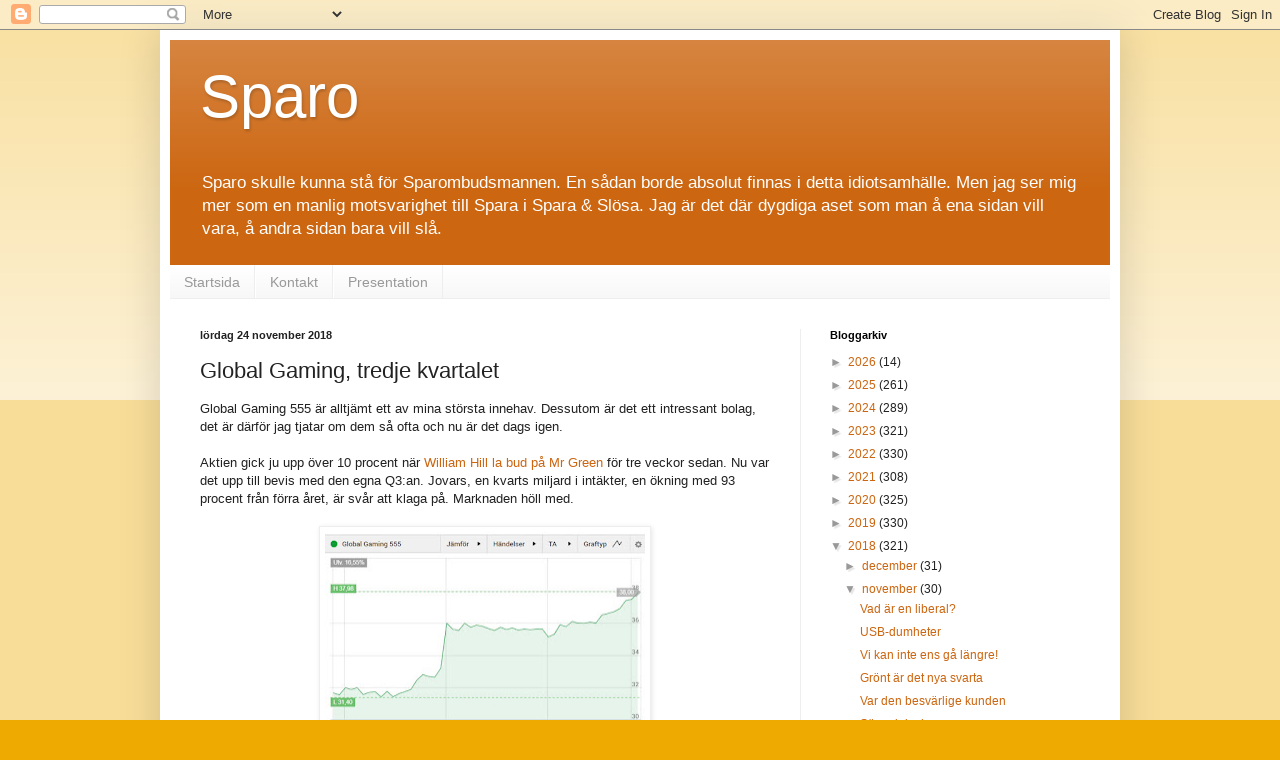

--- FILE ---
content_type: text/html; charset=UTF-8
request_url: https://sparosverige.blogspot.com/2018/11/global-gaming-tredje-kvartalet.html
body_size: 29126
content:
<!DOCTYPE html>
<html class='v2' dir='ltr' lang='sv'>
<head>
<link href='https://www.blogger.com/static/v1/widgets/335934321-css_bundle_v2.css' rel='stylesheet' type='text/css'/>
<meta content='width=1100' name='viewport'/>
<meta content='text/html; charset=UTF-8' http-equiv='Content-Type'/>
<meta content='blogger' name='generator'/>
<link href='https://sparosverige.blogspot.com/favicon.ico' rel='icon' type='image/x-icon'/>
<link href='https://sparosverige.blogspot.com/2018/11/global-gaming-tredje-kvartalet.html' rel='canonical'/>
<link rel="alternate" type="application/atom+xml" title="Sparo - Atom" href="https://sparosverige.blogspot.com/feeds/posts/default" />
<link rel="alternate" type="application/rss+xml" title="Sparo - RSS" href="https://sparosverige.blogspot.com/feeds/posts/default?alt=rss" />
<link rel="service.post" type="application/atom+xml" title="Sparo - Atom" href="https://www.blogger.com/feeds/7573649247319545545/posts/default" />

<link rel="alternate" type="application/atom+xml" title="Sparo - Atom" href="https://sparosverige.blogspot.com/feeds/7019529462882391577/comments/default" />
<!--Can't find substitution for tag [blog.ieCssRetrofitLinks]-->
<link href='https://blogger.googleusercontent.com/img/b/R29vZ2xl/AVvXsEi8PTbqVY8TGbyoWuqiKVnLGmQicvPBlK4K6FhE4mNcnYOlwT0ZS5ywNqSIOthz19G0wkZ1bC_KoHj-_8sF2VdJcIes7ubc1yviwi9-hZ-9ynZ4ZaTEcCwH3-sRnNXJvfjOfqItZ4YCZ5HE/s320/globalgamingq318.jpg' rel='image_src'/>
<meta content='https://sparosverige.blogspot.com/2018/11/global-gaming-tredje-kvartalet.html' property='og:url'/>
<meta content='Global Gaming, tredje kvartalet' property='og:title'/>
<meta content='Ekonomi-blogg: privatekonomi, börs &amp; aktier, investeringstips, sparande, finanspolitik, pengar i allmänhet. Till den som följer skall varda givet.' property='og:description'/>
<meta content='https://blogger.googleusercontent.com/img/b/R29vZ2xl/AVvXsEi8PTbqVY8TGbyoWuqiKVnLGmQicvPBlK4K6FhE4mNcnYOlwT0ZS5ywNqSIOthz19G0wkZ1bC_KoHj-_8sF2VdJcIes7ubc1yviwi9-hZ-9ynZ4ZaTEcCwH3-sRnNXJvfjOfqItZ4YCZ5HE/w1200-h630-p-k-no-nu/globalgamingq318.jpg' property='og:image'/>
<title>Sparo: Global Gaming, tredje kvartalet</title>
<style id='page-skin-1' type='text/css'><!--
/*
-----------------------------------------------
Blogger Template Style
Name:     Simple
Designer: Blogger
URL:      www.blogger.com
----------------------------------------------- */
/* Content
----------------------------------------------- */
body {
font: normal normal 12px Arial, Tahoma, Helvetica, FreeSans, sans-serif;
color: #222222;
background: #eeaa00 none repeat scroll top left;
padding: 0 40px 40px 40px;
}
html body .region-inner {
min-width: 0;
max-width: 100%;
width: auto;
}
h2 {
font-size: 22px;
}
a:link {
text-decoration:none;
color: #cc6611;
}
a:visited {
text-decoration:none;
color: #888888;
}
a:hover {
text-decoration:underline;
color: #ff9900;
}
.body-fauxcolumn-outer .fauxcolumn-inner {
background: transparent url(https://resources.blogblog.com/blogblog/data/1kt/simple/body_gradient_tile_light.png) repeat scroll top left;
_background-image: none;
}
.body-fauxcolumn-outer .cap-top {
position: absolute;
z-index: 1;
height: 400px;
width: 100%;
}
.body-fauxcolumn-outer .cap-top .cap-left {
width: 100%;
background: transparent url(https://resources.blogblog.com/blogblog/data/1kt/simple/gradients_light.png) repeat-x scroll top left;
_background-image: none;
}
.content-outer {
-moz-box-shadow: 0 0 40px rgba(0, 0, 0, .15);
-webkit-box-shadow: 0 0 5px rgba(0, 0, 0, .15);
-goog-ms-box-shadow: 0 0 10px #333333;
box-shadow: 0 0 40px rgba(0, 0, 0, .15);
margin-bottom: 1px;
}
.content-inner {
padding: 10px 10px;
}
.content-inner {
background-color: #ffffff;
}
/* Header
----------------------------------------------- */
.header-outer {
background: #cc6611 url(//www.blogblog.com/1kt/simple/gradients_light.png) repeat-x scroll 0 -400px;
_background-image: none;
}
.Header h1 {
font: normal normal 60px Arial, Tahoma, Helvetica, FreeSans, sans-serif;
color: #ffffff;
text-shadow: 1px 2px 3px rgba(0, 0, 0, .2);
}
.Header h1 a {
color: #ffffff;
}
.Header .description {
font-size: 140%;
color: #ffffff;
}
.header-inner .Header .titlewrapper {
padding: 22px 30px;
}
.header-inner .Header .descriptionwrapper {
padding: 0 30px;
}
/* Tabs
----------------------------------------------- */
.tabs-inner .section:first-child {
border-top: 0 solid #eeeeee;
}
.tabs-inner .section:first-child ul {
margin-top: -0;
border-top: 0 solid #eeeeee;
border-left: 0 solid #eeeeee;
border-right: 0 solid #eeeeee;
}
.tabs-inner .widget ul {
background: #f5f5f5 url(https://resources.blogblog.com/blogblog/data/1kt/simple/gradients_light.png) repeat-x scroll 0 -800px;
_background-image: none;
border-bottom: 1px solid #eeeeee;
margin-top: 0;
margin-left: -30px;
margin-right: -30px;
}
.tabs-inner .widget li a {
display: inline-block;
padding: .6em 1em;
font: normal normal 14px Arial, Tahoma, Helvetica, FreeSans, sans-serif;
color: #999999;
border-left: 1px solid #ffffff;
border-right: 1px solid #eeeeee;
}
.tabs-inner .widget li:first-child a {
border-left: none;
}
.tabs-inner .widget li.selected a, .tabs-inner .widget li a:hover {
color: #000000;
background-color: #eeeeee;
text-decoration: none;
}
/* Columns
----------------------------------------------- */
.main-outer {
border-top: 0 solid #eeeeee;
}
.fauxcolumn-left-outer .fauxcolumn-inner {
border-right: 1px solid #eeeeee;
}
.fauxcolumn-right-outer .fauxcolumn-inner {
border-left: 1px solid #eeeeee;
}
/* Headings
----------------------------------------------- */
div.widget > h2,
div.widget h2.title {
margin: 0 0 1em 0;
font: normal bold 11px Arial, Tahoma, Helvetica, FreeSans, sans-serif;
color: #000000;
}
/* Widgets
----------------------------------------------- */
.widget .zippy {
color: #999999;
text-shadow: 2px 2px 1px rgba(0, 0, 0, .1);
}
.widget .popular-posts ul {
list-style: none;
}
/* Posts
----------------------------------------------- */
h2.date-header {
font: normal bold 11px Arial, Tahoma, Helvetica, FreeSans, sans-serif;
}
.date-header span {
background-color: transparent;
color: #222222;
padding: inherit;
letter-spacing: inherit;
margin: inherit;
}
.main-inner {
padding-top: 30px;
padding-bottom: 30px;
}
.main-inner .column-center-inner {
padding: 0 15px;
}
.main-inner .column-center-inner .section {
margin: 0 15px;
}
.post {
margin: 0 0 25px 0;
}
h3.post-title, .comments h4 {
font: normal normal 22px Arial, Tahoma, Helvetica, FreeSans, sans-serif;
margin: .75em 0 0;
}
.post-body {
font-size: 110%;
line-height: 1.4;
position: relative;
}
.post-body img, .post-body .tr-caption-container, .Profile img, .Image img,
.BlogList .item-thumbnail img {
padding: 2px;
background: #ffffff;
border: 1px solid #eeeeee;
-moz-box-shadow: 1px 1px 5px rgba(0, 0, 0, .1);
-webkit-box-shadow: 1px 1px 5px rgba(0, 0, 0, .1);
box-shadow: 1px 1px 5px rgba(0, 0, 0, .1);
}
.post-body img, .post-body .tr-caption-container {
padding: 5px;
}
.post-body .tr-caption-container {
color: #222222;
}
.post-body .tr-caption-container img {
padding: 0;
background: transparent;
border: none;
-moz-box-shadow: 0 0 0 rgba(0, 0, 0, .1);
-webkit-box-shadow: 0 0 0 rgba(0, 0, 0, .1);
box-shadow: 0 0 0 rgba(0, 0, 0, .1);
}
.post-header {
margin: 0 0 1.5em;
line-height: 1.6;
font-size: 90%;
}
.post-footer {
margin: 20px -2px 0;
padding: 5px 10px;
color: #666666;
background-color: #f9f9f9;
border-bottom: 1px solid #eeeeee;
line-height: 1.6;
font-size: 90%;
}
#comments .comment-author {
padding-top: 1.5em;
border-top: 1px solid #eeeeee;
background-position: 0 1.5em;
}
#comments .comment-author:first-child {
padding-top: 0;
border-top: none;
}
.avatar-image-container {
margin: .2em 0 0;
}
#comments .avatar-image-container img {
border: 1px solid #eeeeee;
}
/* Comments
----------------------------------------------- */
.comments .comments-content .icon.blog-author {
background-repeat: no-repeat;
background-image: url([data-uri]);
}
.comments .comments-content .loadmore a {
border-top: 1px solid #999999;
border-bottom: 1px solid #999999;
}
.comments .comment-thread.inline-thread {
background-color: #f9f9f9;
}
.comments .continue {
border-top: 2px solid #999999;
}
/* Accents
---------------------------------------------- */
.section-columns td.columns-cell {
border-left: 1px solid #eeeeee;
}
.blog-pager {
background: transparent none no-repeat scroll top center;
}
.blog-pager-older-link, .home-link,
.blog-pager-newer-link {
background-color: #ffffff;
padding: 5px;
}
.footer-outer {
border-top: 0 dashed #bbbbbb;
}
/* Mobile
----------------------------------------------- */
body.mobile  {
background-size: auto;
}
.mobile .body-fauxcolumn-outer {
background: transparent none repeat scroll top left;
}
.mobile .body-fauxcolumn-outer .cap-top {
background-size: 100% auto;
}
.mobile .content-outer {
-webkit-box-shadow: 0 0 3px rgba(0, 0, 0, .15);
box-shadow: 0 0 3px rgba(0, 0, 0, .15);
}
.mobile .tabs-inner .widget ul {
margin-left: 0;
margin-right: 0;
}
.mobile .post {
margin: 0;
}
.mobile .main-inner .column-center-inner .section {
margin: 0;
}
.mobile .date-header span {
padding: 0.1em 10px;
margin: 0 -10px;
}
.mobile h3.post-title {
margin: 0;
}
.mobile .blog-pager {
background: transparent none no-repeat scroll top center;
}
.mobile .footer-outer {
border-top: none;
}
.mobile .main-inner, .mobile .footer-inner {
background-color: #ffffff;
}
.mobile-index-contents {
color: #222222;
}
.mobile-link-button {
background-color: #cc6611;
}
.mobile-link-button a:link, .mobile-link-button a:visited {
color: #ffffff;
}
.mobile .tabs-inner .section:first-child {
border-top: none;
}
.mobile .tabs-inner .PageList .widget-content {
background-color: #eeeeee;
color: #000000;
border-top: 1px solid #eeeeee;
border-bottom: 1px solid #eeeeee;
}
.mobile .tabs-inner .PageList .widget-content .pagelist-arrow {
border-left: 1px solid #eeeeee;
}

--></style>
<style id='template-skin-1' type='text/css'><!--
body {
min-width: 960px;
}
.content-outer, .content-fauxcolumn-outer, .region-inner {
min-width: 960px;
max-width: 960px;
_width: 960px;
}
.main-inner .columns {
padding-left: 0px;
padding-right: 310px;
}
.main-inner .fauxcolumn-center-outer {
left: 0px;
right: 310px;
/* IE6 does not respect left and right together */
_width: expression(this.parentNode.offsetWidth -
parseInt("0px") -
parseInt("310px") + 'px');
}
.main-inner .fauxcolumn-left-outer {
width: 0px;
}
.main-inner .fauxcolumn-right-outer {
width: 310px;
}
.main-inner .column-left-outer {
width: 0px;
right: 100%;
margin-left: -0px;
}
.main-inner .column-right-outer {
width: 310px;
margin-right: -310px;
}
#layout {
min-width: 0;
}
#layout .content-outer {
min-width: 0;
width: 800px;
}
#layout .region-inner {
min-width: 0;
width: auto;
}
body#layout div.add_widget {
padding: 8px;
}
body#layout div.add_widget a {
margin-left: 32px;
}
--></style>
<script type='text/javascript'>
        (function(i,s,o,g,r,a,m){i['GoogleAnalyticsObject']=r;i[r]=i[r]||function(){
        (i[r].q=i[r].q||[]).push(arguments)},i[r].l=1*new Date();a=s.createElement(o),
        m=s.getElementsByTagName(o)[0];a.async=1;a.src=g;m.parentNode.insertBefore(a,m)
        })(window,document,'script','https://www.google-analytics.com/analytics.js','ga');
        ga('create', 'UA-91310057-1', 'auto', 'blogger');
        ga('blogger.send', 'pageview');
      </script>
<link href='https://www.blogger.com/dyn-css/authorization.css?targetBlogID=7573649247319545545&amp;zx=8e75ea49-5aa1-4e2d-93d9-8e7787104a4e' media='none' onload='if(media!=&#39;all&#39;)media=&#39;all&#39;' rel='stylesheet'/><noscript><link href='https://www.blogger.com/dyn-css/authorization.css?targetBlogID=7573649247319545545&amp;zx=8e75ea49-5aa1-4e2d-93d9-8e7787104a4e' rel='stylesheet'/></noscript>
<meta name='google-adsense-platform-account' content='ca-host-pub-1556223355139109'/>
<meta name='google-adsense-platform-domain' content='blogspot.com'/>

</head>
<body class='loading variant-bold'>
<div class='navbar section' id='navbar' name='Navbar'><div class='widget Navbar' data-version='1' id='Navbar1'><script type="text/javascript">
    function setAttributeOnload(object, attribute, val) {
      if(window.addEventListener) {
        window.addEventListener('load',
          function(){ object[attribute] = val; }, false);
      } else {
        window.attachEvent('onload', function(){ object[attribute] = val; });
      }
    }
  </script>
<div id="navbar-iframe-container"></div>
<script type="text/javascript" src="https://apis.google.com/js/platform.js"></script>
<script type="text/javascript">
      gapi.load("gapi.iframes:gapi.iframes.style.bubble", function() {
        if (gapi.iframes && gapi.iframes.getContext) {
          gapi.iframes.getContext().openChild({
              url: 'https://www.blogger.com/navbar/7573649247319545545?po\x3d7019529462882391577\x26origin\x3dhttps://sparosverige.blogspot.com',
              where: document.getElementById("navbar-iframe-container"),
              id: "navbar-iframe"
          });
        }
      });
    </script><script type="text/javascript">
(function() {
var script = document.createElement('script');
script.type = 'text/javascript';
script.src = '//pagead2.googlesyndication.com/pagead/js/google_top_exp.js';
var head = document.getElementsByTagName('head')[0];
if (head) {
head.appendChild(script);
}})();
</script>
</div></div>
<div class='body-fauxcolumns'>
<div class='fauxcolumn-outer body-fauxcolumn-outer'>
<div class='cap-top'>
<div class='cap-left'></div>
<div class='cap-right'></div>
</div>
<div class='fauxborder-left'>
<div class='fauxborder-right'></div>
<div class='fauxcolumn-inner'>
</div>
</div>
<div class='cap-bottom'>
<div class='cap-left'></div>
<div class='cap-right'></div>
</div>
</div>
</div>
<div class='content'>
<div class='content-fauxcolumns'>
<div class='fauxcolumn-outer content-fauxcolumn-outer'>
<div class='cap-top'>
<div class='cap-left'></div>
<div class='cap-right'></div>
</div>
<div class='fauxborder-left'>
<div class='fauxborder-right'></div>
<div class='fauxcolumn-inner'>
</div>
</div>
<div class='cap-bottom'>
<div class='cap-left'></div>
<div class='cap-right'></div>
</div>
</div>
</div>
<div class='content-outer'>
<div class='content-cap-top cap-top'>
<div class='cap-left'></div>
<div class='cap-right'></div>
</div>
<div class='fauxborder-left content-fauxborder-left'>
<div class='fauxborder-right content-fauxborder-right'></div>
<div class='content-inner'>
<header>
<div class='header-outer'>
<div class='header-cap-top cap-top'>
<div class='cap-left'></div>
<div class='cap-right'></div>
</div>
<div class='fauxborder-left header-fauxborder-left'>
<div class='fauxborder-right header-fauxborder-right'></div>
<div class='region-inner header-inner'>
<div class='header section' id='header' name='Rubrik'><div class='widget Header' data-version='1' id='Header1'>
<div id='header-inner'>
<div class='titlewrapper'>
<h1 class='title'>
<a href='https://sparosverige.blogspot.com/'>
Sparo
</a>
</h1>
</div>
<div class='descriptionwrapper'>
<p class='description'><span>Sparo skulle kunna stå för Sparombudsmannen. En sådan borde absolut finnas i detta idiotsamhälle. Men jag ser mig mer som en manlig motsvarighet till Spara i Spara &amp; Slösa. Jag är det där dygdiga aset som man å ena sidan vill vara, å andra sidan bara vill slå.</span></p>
</div>
</div>
</div></div>
</div>
</div>
<div class='header-cap-bottom cap-bottom'>
<div class='cap-left'></div>
<div class='cap-right'></div>
</div>
</div>
</header>
<div class='tabs-outer'>
<div class='tabs-cap-top cap-top'>
<div class='cap-left'></div>
<div class='cap-right'></div>
</div>
<div class='fauxborder-left tabs-fauxborder-left'>
<div class='fauxborder-right tabs-fauxborder-right'></div>
<div class='region-inner tabs-inner'>
<div class='tabs section' id='crosscol' name='Alla kolumner'><div class='widget PageList' data-version='1' id='PageList1'>
<div class='widget-content'>
<ul>
<li>
<a href='https://sparosverige.blogspot.com/'>Startsida</a>
</li>
<li>
<a href='https://sparosverige.blogspot.com/p/kontakt.html'>Kontakt</a>
</li>
<li>
<a href='https://sparosverige.blogspot.com/p/presentation_29.html'>Presentation</a>
</li>
</ul>
<div class='clear'></div>
</div>
</div></div>
<div class='tabs no-items section' id='crosscol-overflow' name='Cross-Column 2'></div>
</div>
</div>
<div class='tabs-cap-bottom cap-bottom'>
<div class='cap-left'></div>
<div class='cap-right'></div>
</div>
</div>
<div class='main-outer'>
<div class='main-cap-top cap-top'>
<div class='cap-left'></div>
<div class='cap-right'></div>
</div>
<div class='fauxborder-left main-fauxborder-left'>
<div class='fauxborder-right main-fauxborder-right'></div>
<div class='region-inner main-inner'>
<div class='columns fauxcolumns'>
<div class='fauxcolumn-outer fauxcolumn-center-outer'>
<div class='cap-top'>
<div class='cap-left'></div>
<div class='cap-right'></div>
</div>
<div class='fauxborder-left'>
<div class='fauxborder-right'></div>
<div class='fauxcolumn-inner'>
</div>
</div>
<div class='cap-bottom'>
<div class='cap-left'></div>
<div class='cap-right'></div>
</div>
</div>
<div class='fauxcolumn-outer fauxcolumn-left-outer'>
<div class='cap-top'>
<div class='cap-left'></div>
<div class='cap-right'></div>
</div>
<div class='fauxborder-left'>
<div class='fauxborder-right'></div>
<div class='fauxcolumn-inner'>
</div>
</div>
<div class='cap-bottom'>
<div class='cap-left'></div>
<div class='cap-right'></div>
</div>
</div>
<div class='fauxcolumn-outer fauxcolumn-right-outer'>
<div class='cap-top'>
<div class='cap-left'></div>
<div class='cap-right'></div>
</div>
<div class='fauxborder-left'>
<div class='fauxborder-right'></div>
<div class='fauxcolumn-inner'>
</div>
</div>
<div class='cap-bottom'>
<div class='cap-left'></div>
<div class='cap-right'></div>
</div>
</div>
<!-- corrects IE6 width calculation -->
<div class='columns-inner'>
<div class='column-center-outer'>
<div class='column-center-inner'>
<div class='main section' id='main' name='Huvudsektion'><div class='widget Blog' data-version='1' id='Blog1'>
<div class='blog-posts hfeed'>

          <div class="date-outer">
        
<h2 class='date-header'><span>lördag 24 november 2018</span></h2>

          <div class="date-posts">
        
<div class='post-outer'>
<div class='post hentry uncustomized-post-template' itemprop='blogPost' itemscope='itemscope' itemtype='http://schema.org/BlogPosting'>
<meta content='https://blogger.googleusercontent.com/img/b/R29vZ2xl/AVvXsEi8PTbqVY8TGbyoWuqiKVnLGmQicvPBlK4K6FhE4mNcnYOlwT0ZS5ywNqSIOthz19G0wkZ1bC_KoHj-_8sF2VdJcIes7ubc1yviwi9-hZ-9ynZ4ZaTEcCwH3-sRnNXJvfjOfqItZ4YCZ5HE/s320/globalgamingq318.jpg' itemprop='image_url'/>
<meta content='7573649247319545545' itemprop='blogId'/>
<meta content='7019529462882391577' itemprop='postId'/>
<a name='7019529462882391577'></a>
<h3 class='post-title entry-title' itemprop='name'>
Global Gaming, tredje kvartalet
</h3>
<div class='post-header'>
<div class='post-header-line-1'></div>
</div>
<div class='post-body entry-content' id='post-body-7019529462882391577' itemprop='description articleBody'>
Global Gaming 555 är alltjämt ett av mina största
innehav. Dessutom är det ett intressant bolag, det är därför jag
tjatar om dem så ofta och nu är det dags igen.<br />
<div style="margin-bottom: 0cm;">
<br /></div>
<div style="margin-bottom: 0cm;">
Aktien gick ju upp över 10 procent när
<a href="https://sparosverige.blogspot.com/2018/11/spela-pa-spelbolag-nu.html" target="_blank">William Hill la bud på Mr Green</a> för tre veckor sedan. Nu var det upp till bevis med den egna Q3:an.
Jovars, en kvarts miljard i intäkter, en ökning med 93 procent från
förra året, är svår att klaga på. Marknaden höll med.</div>
<div style="margin-bottom: 0cm;">
<br /></div>
<div class="separator" style="clear: both; text-align: center;">
<a href="https://blogger.googleusercontent.com/img/b/R29vZ2xl/AVvXsEi8PTbqVY8TGbyoWuqiKVnLGmQicvPBlK4K6FhE4mNcnYOlwT0ZS5ywNqSIOthz19G0wkZ1bC_KoHj-_8sF2VdJcIes7ubc1yviwi9-hZ-9ynZ4ZaTEcCwH3-sRnNXJvfjOfqItZ4YCZ5HE/s1600/globalgamingq318.jpg" imageanchor="1" style="margin-left: 1em; margin-right: 1em;"><img border="0" data-original-height="552" data-original-width="867" height="203" src="https://blogger.googleusercontent.com/img/b/R29vZ2xl/AVvXsEi8PTbqVY8TGbyoWuqiKVnLGmQicvPBlK4K6FhE4mNcnYOlwT0ZS5ywNqSIOthz19G0wkZ1bC_KoHj-_8sF2VdJcIes7ubc1yviwi9-hZ-9ynZ4ZaTEcCwH3-sRnNXJvfjOfqItZ4YCZ5HE/s320/globalgamingq318.jpg" width="320" /></a></div>
<div style="margin-bottom: 0cm;">
<br />
Jämfört med
Q2 var tillväxten &#8221;bara&#8221; 11 procent och självklart kan de inte
fortsätta att slå siffror tvåsiffrigt kvartal efter kvartal. Men
det behöver de inte heller så länge de tjänar väldigt mycket pengar. Jag har svårt att se att nästa års
utdelning ska landa på under 2 kr. Med en aktiekurs under 40 kr
är det ju över 5 procent. Ingen dålig direktavkastning för ett
tillväxtbolag på First North, så jag tvivlar på att aktien
stannar där.</div>
<div style="margin-bottom: 0cm;">
<br />
Efter Mr Green-affären sa jag att
jag skulle vara nöjd med 50 kr per aktie vid ett eventuellt bud på
Global Gaming. Nu när aktien står i 38 vill jag åtminstone ha 60
kr. Men ska man drömma tar den sig dit på egen hand genom att
fortsätta att prestera fantastiska siffror. Eller att någon
konkurrent bjuder 80-100 kr i närtid.</div>
<div style="margin-bottom: 0cm;">
<br /></div>
<div class="separator" style="clear: both; text-align: center;">
<a href="https://blogger.googleusercontent.com/img/b/R29vZ2xl/AVvXsEhwNM_QDO4fmlV20vixwZQNR76eto85LWcRQqGoiemWlX1f2buJDCclEWUejIwQUPug986tUYLCa0DgPeJUkFseRNj3zDiuZ_V9e-5FtktO_-WkxEEbsCu_D1ZWIXDyaCJxTXAEYzFhajpX/s1600/gg.jpg" imageanchor="1" style="margin-left: 1em; margin-right: 1em;"><img border="0" data-original-height="1198" data-original-width="1280" height="299" src="https://blogger.googleusercontent.com/img/b/R29vZ2xl/AVvXsEhwNM_QDO4fmlV20vixwZQNR76eto85LWcRQqGoiemWlX1f2buJDCclEWUejIwQUPug986tUYLCa0DgPeJUkFseRNj3zDiuZ_V9e-5FtktO_-WkxEEbsCu_D1ZWIXDyaCJxTXAEYzFhajpX/s320/gg.jpg" width="320" /></a></div>
<div style="margin-bottom: 0cm;">
<br /></div>
<div style="margin-bottom: 0cm;">
Det jag ser som mest positivt nu är
inte siffrorna utan aktiens rörelsemönster. Det här är ju ett
gammalt företag där många av storägarna vid introduktionen satt
på väldiga mängder aktier införskaffade för nästan inga pengar
alls, och det säger sig självt att de var sugna på att ta hem
vinster när aktien steg krona för krona från introduktionskursen
22 kr.<br />
<br />
Rapporterna har varit bra mer eller mindre hela tiden,
men varje gång har det varit samma sak. Efter en snabb uppgång har
kursen gått tillbaka igen när storägare pumpar ut sina aktier. Att
den inte dippade efter &#8221;Mr Green-lyftet&#8221; och inte heller gjort
det de första två dagarna efter Q3:an utan tvärtom ångat på och
slutat på dagshögsta kan betyda att det inte längre finns någon
storägare som vill ut.<br />
<br />
Lugn, jag ska inte göra en börsforum-rant om kurser över 50 kr nästa vecka. Jag konstaterar bara att det ser bra ut. Eller som sportfånen Putte Kock lär ha sagt:<br />
<blockquote class="tr_bq">
"<i>Nu ska vi inte kasta yxan i sjön, snarare tvärtom.</i>"</blockquote>
</div>
<div style='clear: both;'></div>
</div>
<div class='post-footer'>
<div class='post-footer-line post-footer-line-1'>
<span class='post-author vcard'>
Upplagd av
<span class='fn' itemprop='author' itemscope='itemscope' itemtype='http://schema.org/Person'>
<meta content='https://www.blogger.com/profile/01267461281243150954' itemprop='url'/>
<a class='g-profile' href='https://www.blogger.com/profile/01267461281243150954' rel='author' title='author profile'>
<span itemprop='name'>Sparo</span>
</a>
</span>
</span>
<span class='post-timestamp'>
kl.
<meta content='https://sparosverige.blogspot.com/2018/11/global-gaming-tredje-kvartalet.html' itemprop='url'/>
<a class='timestamp-link' href='https://sparosverige.blogspot.com/2018/11/global-gaming-tredje-kvartalet.html' rel='bookmark' title='permanent link'><abbr class='published' itemprop='datePublished' title='2018-11-24T10:33:00+01:00'>10:33</abbr></a>
</span>
<span class='post-comment-link'>
</span>
<span class='post-icons'>
<span class='item-control blog-admin pid-415641358'>
<a href='https://www.blogger.com/post-edit.g?blogID=7573649247319545545&postID=7019529462882391577&from=pencil' title='Redigera inlägg'>
<img alt='' class='icon-action' height='18' src='https://resources.blogblog.com/img/icon18_edit_allbkg.gif' width='18'/>
</a>
</span>
</span>
<div class='post-share-buttons goog-inline-block'>
<a class='goog-inline-block share-button sb-email' href='https://www.blogger.com/share-post.g?blogID=7573649247319545545&postID=7019529462882391577&target=email' target='_blank' title='Skicka med e-post'><span class='share-button-link-text'>Skicka med e-post</span></a><a class='goog-inline-block share-button sb-blog' href='https://www.blogger.com/share-post.g?blogID=7573649247319545545&postID=7019529462882391577&target=blog' onclick='window.open(this.href, "_blank", "height=270,width=475"); return false;' target='_blank' title='BlogThis!'><span class='share-button-link-text'>BlogThis!</span></a><a class='goog-inline-block share-button sb-twitter' href='https://www.blogger.com/share-post.g?blogID=7573649247319545545&postID=7019529462882391577&target=twitter' target='_blank' title='Dela på X'><span class='share-button-link-text'>Dela på X</span></a><a class='goog-inline-block share-button sb-facebook' href='https://www.blogger.com/share-post.g?blogID=7573649247319545545&postID=7019529462882391577&target=facebook' onclick='window.open(this.href, "_blank", "height=430,width=640"); return false;' target='_blank' title='Dela på Facebook'><span class='share-button-link-text'>Dela på Facebook</span></a><a class='goog-inline-block share-button sb-pinterest' href='https://www.blogger.com/share-post.g?blogID=7573649247319545545&postID=7019529462882391577&target=pinterest' target='_blank' title='Dela på Pinterest'><span class='share-button-link-text'>Dela på Pinterest</span></a>
</div>
</div>
<div class='post-footer-line post-footer-line-2'>
<span class='post-labels'>
Etiketter:
<a href='https://sparosverige.blogspot.com/search/label/B%C3%B6rs' rel='tag'>Börs</a>
</span>
</div>
<div class='post-footer-line post-footer-line-3'>
<span class='post-location'>
</span>
</div>
</div>
</div>
<div class='comments' id='comments'>
<a name='comments'></a>
<h4>11 kommentarer:</h4>
<div class='comments-content'>
<script async='async' src='' type='text/javascript'></script>
<script type='text/javascript'>
    (function() {
      var items = null;
      var msgs = null;
      var config = {};

// <![CDATA[
      var cursor = null;
      if (items && items.length > 0) {
        cursor = parseInt(items[items.length - 1].timestamp) + 1;
      }

      var bodyFromEntry = function(entry) {
        var text = (entry &&
                    ((entry.content && entry.content.$t) ||
                     (entry.summary && entry.summary.$t))) ||
            '';
        if (entry && entry.gd$extendedProperty) {
          for (var k in entry.gd$extendedProperty) {
            if (entry.gd$extendedProperty[k].name == 'blogger.contentRemoved') {
              return '<span class="deleted-comment">' + text + '</span>';
            }
          }
        }
        return text;
      }

      var parse = function(data) {
        cursor = null;
        var comments = [];
        if (data && data.feed && data.feed.entry) {
          for (var i = 0, entry; entry = data.feed.entry[i]; i++) {
            var comment = {};
            // comment ID, parsed out of the original id format
            var id = /blog-(\d+).post-(\d+)/.exec(entry.id.$t);
            comment.id = id ? id[2] : null;
            comment.body = bodyFromEntry(entry);
            comment.timestamp = Date.parse(entry.published.$t) + '';
            if (entry.author && entry.author.constructor === Array) {
              var auth = entry.author[0];
              if (auth) {
                comment.author = {
                  name: (auth.name ? auth.name.$t : undefined),
                  profileUrl: (auth.uri ? auth.uri.$t : undefined),
                  avatarUrl: (auth.gd$image ? auth.gd$image.src : undefined)
                };
              }
            }
            if (entry.link) {
              if (entry.link[2]) {
                comment.link = comment.permalink = entry.link[2].href;
              }
              if (entry.link[3]) {
                var pid = /.*comments\/default\/(\d+)\?.*/.exec(entry.link[3].href);
                if (pid && pid[1]) {
                  comment.parentId = pid[1];
                }
              }
            }
            comment.deleteclass = 'item-control blog-admin';
            if (entry.gd$extendedProperty) {
              for (var k in entry.gd$extendedProperty) {
                if (entry.gd$extendedProperty[k].name == 'blogger.itemClass') {
                  comment.deleteclass += ' ' + entry.gd$extendedProperty[k].value;
                } else if (entry.gd$extendedProperty[k].name == 'blogger.displayTime') {
                  comment.displayTime = entry.gd$extendedProperty[k].value;
                }
              }
            }
            comments.push(comment);
          }
        }
        return comments;
      };

      var paginator = function(callback) {
        if (hasMore()) {
          var url = config.feed + '?alt=json&v=2&orderby=published&reverse=false&max-results=50';
          if (cursor) {
            url += '&published-min=' + new Date(cursor).toISOString();
          }
          window.bloggercomments = function(data) {
            var parsed = parse(data);
            cursor = parsed.length < 50 ? null
                : parseInt(parsed[parsed.length - 1].timestamp) + 1
            callback(parsed);
            window.bloggercomments = null;
          }
          url += '&callback=bloggercomments';
          var script = document.createElement('script');
          script.type = 'text/javascript';
          script.src = url;
          document.getElementsByTagName('head')[0].appendChild(script);
        }
      };
      var hasMore = function() {
        return !!cursor;
      };
      var getMeta = function(key, comment) {
        if ('iswriter' == key) {
          var matches = !!comment.author
              && comment.author.name == config.authorName
              && comment.author.profileUrl == config.authorUrl;
          return matches ? 'true' : '';
        } else if ('deletelink' == key) {
          return config.baseUri + '/comment/delete/'
               + config.blogId + '/' + comment.id;
        } else if ('deleteclass' == key) {
          return comment.deleteclass;
        }
        return '';
      };

      var replybox = null;
      var replyUrlParts = null;
      var replyParent = undefined;

      var onReply = function(commentId, domId) {
        if (replybox == null) {
          // lazily cache replybox, and adjust to suit this style:
          replybox = document.getElementById('comment-editor');
          if (replybox != null) {
            replybox.height = '250px';
            replybox.style.display = 'block';
            replyUrlParts = replybox.src.split('#');
          }
        }
        if (replybox && (commentId !== replyParent)) {
          replybox.src = '';
          document.getElementById(domId).insertBefore(replybox, null);
          replybox.src = replyUrlParts[0]
              + (commentId ? '&parentID=' + commentId : '')
              + '#' + replyUrlParts[1];
          replyParent = commentId;
        }
      };

      var hash = (window.location.hash || '#').substring(1);
      var startThread, targetComment;
      if (/^comment-form_/.test(hash)) {
        startThread = hash.substring('comment-form_'.length);
      } else if (/^c[0-9]+$/.test(hash)) {
        targetComment = hash.substring(1);
      }

      // Configure commenting API:
      var configJso = {
        'maxDepth': config.maxThreadDepth
      };
      var provider = {
        'id': config.postId,
        'data': items,
        'loadNext': paginator,
        'hasMore': hasMore,
        'getMeta': getMeta,
        'onReply': onReply,
        'rendered': true,
        'initComment': targetComment,
        'initReplyThread': startThread,
        'config': configJso,
        'messages': msgs
      };

      var render = function() {
        if (window.goog && window.goog.comments) {
          var holder = document.getElementById('comment-holder');
          window.goog.comments.render(holder, provider);
        }
      };

      // render now, or queue to render when library loads:
      if (window.goog && window.goog.comments) {
        render();
      } else {
        window.goog = window.goog || {};
        window.goog.comments = window.goog.comments || {};
        window.goog.comments.loadQueue = window.goog.comments.loadQueue || [];
        window.goog.comments.loadQueue.push(render);
      }
    })();
// ]]>
  </script>
<div id='comment-holder'>
<div class="comment-thread toplevel-thread"><ol id="top-ra"><li class="comment" id="c7547048601752207092"><div class="avatar-image-container"><img src="//www.blogger.com/img/blogger_logo_round_35.png" alt=""/></div><div class="comment-block"><div class="comment-header"><cite class="user"><a href="https://www.blogger.com/profile/15952942885886349519" rel="nofollow">Newlife</a></cite><span class="icon user "></span><span class="datetime secondary-text"><a rel="nofollow" href="https://sparosverige.blogspot.com/2018/11/global-gaming-tredje-kvartalet.html?showComment=1543060899095#c7547048601752207092">24 november 2018 kl. 13:01</a></span></div><p class="comment-content">Din analys av detta bolag har burit frukt och jag är imponerad. Behåller du alla aktier eller skalar du av lite nu när den har stuckit iväg för att säkra?</p><span class="comment-actions secondary-text"><a class="comment-reply" target="_self" data-comment-id="7547048601752207092">Svara</a><span class="item-control blog-admin blog-admin pid-710975368"><a target="_self" href="https://www.blogger.com/comment/delete/7573649247319545545/7547048601752207092">Radera</a></span></span></div><div class="comment-replies"><div id="c7547048601752207092-rt" class="comment-thread inline-thread"><span class="thread-toggle thread-expanded"><span class="thread-arrow"></span><span class="thread-count"><a target="_self">Svar</a></span></span><ol id="c7547048601752207092-ra" class="thread-chrome thread-expanded"><div><li class="comment" id="c7988425457351632566"><div class="avatar-image-container"><img src="//blogger.googleusercontent.com/img/b/R29vZ2xl/AVvXsEjrhZZCSVjabkBbRrT48RLWkJiF0UyJVto5z6orBY1Uizi2FfeZtCES1DA3x0vdzgyquWXymVQB-CttXKzPEl8fyYYz00k8Yzw4cfr6m7SQi6hJEpyC61-2Ep5KVrtcNw/s45-c/micke_doden.jpg" alt=""/></div><div class="comment-block"><div class="comment-header"><cite class="user"><a href="https://www.blogger.com/profile/01267461281243150954" rel="nofollow">Sparo</a></cite><span class="icon user blog-author"></span><span class="datetime secondary-text"><a rel="nofollow" href="https://sparosverige.blogspot.com/2018/11/global-gaming-tredje-kvartalet.html?showComment=1543065138715#c7988425457351632566">24 november 2018 kl. 14:12</a></span></div><p class="comment-content">Ja, äntligen!<br><br>Kanske kommer jag att skala, men absolut inte i det här läget. Skulle hellre köpa på mig fler och snitta upp mig en gång till, men det gör jag inte heller.</p><span class="comment-actions secondary-text"><span class="item-control blog-admin blog-admin pid-415641358"><a target="_self" href="https://www.blogger.com/comment/delete/7573649247319545545/7988425457351632566">Radera</a></span></span></div><div class="comment-replies"><div id="c7988425457351632566-rt" class="comment-thread inline-thread hidden"><span class="thread-toggle thread-expanded"><span class="thread-arrow"></span><span class="thread-count"><a target="_self">Svar</a></span></span><ol id="c7988425457351632566-ra" class="thread-chrome thread-expanded"><div></div><div id="c7988425457351632566-continue" class="continue"><a class="comment-reply" target="_self" data-comment-id="7988425457351632566">Svara</a></div></ol></div></div><div class="comment-replybox-single" id="c7988425457351632566-ce"></div></li></div><div id="c7547048601752207092-continue" class="continue"><a class="comment-reply" target="_self" data-comment-id="7547048601752207092">Svara</a></div></ol></div></div><div class="comment-replybox-single" id="c7547048601752207092-ce"></div></li><li class="comment" id="c2989264693049422603"><div class="avatar-image-container"><img src="//www.blogger.com/img/blogger_logo_round_35.png" alt=""/></div><div class="comment-block"><div class="comment-header"><cite class="user"><a href="https://www.blogger.com/profile/00715728861449902505" rel="nofollow">Investeraren</a></cite><span class="icon user "></span><span class="datetime secondary-text"><a rel="nofollow" href="https://sparosverige.blogspot.com/2018/11/global-gaming-tredje-kvartalet.html?showComment=1543061096722#c2989264693049422603">24 november 2018 kl. 13:04</a></span></div><p class="comment-content">Minns du tiden när radio eller TV inte var detsamma som spelreklam? Det var tider. Jag tror banne mig det skulle finnas ett bra case för den som bestämmer sig för att göra bra tv eller radio, helt utan reklam eller vänstervridning. <br>Mvh https://investera-pengar.blogspot.se/</p><span class="comment-actions secondary-text"><a class="comment-reply" target="_self" data-comment-id="2989264693049422603">Svara</a><span class="item-control blog-admin blog-admin pid-805219532"><a target="_self" href="https://www.blogger.com/comment/delete/7573649247319545545/2989264693049422603">Radera</a></span></span></div><div class="comment-replies"><div id="c2989264693049422603-rt" class="comment-thread inline-thread"><span class="thread-toggle thread-expanded"><span class="thread-arrow"></span><span class="thread-count"><a target="_self">Svar</a></span></span><ol id="c2989264693049422603-ra" class="thread-chrome thread-expanded"><div><li class="comment" id="c7670190350900805578"><div class="avatar-image-container"><img src="//www.blogger.com/img/blogger_logo_round_35.png" alt=""/></div><div class="comment-block"><div class="comment-header"><cite class="user"><a href="https://www.blogger.com/profile/15952942885886349519" rel="nofollow">Newlife</a></cite><span class="icon user "></span><span class="datetime secondary-text"><a rel="nofollow" href="https://sparosverige.blogspot.com/2018/11/global-gaming-tredje-kvartalet.html?showComment=1543061408469#c7670190350900805578">24 november 2018 kl. 13:10</a></span></div><p class="comment-content">Jag skulle kunna tänka mig en radiokanal i England eller USA i så fall som skulle uppfylla dina krav på en radiokanal, men i Sverige? Aldrig. Vänstersmörjan är stundtals sektliknande i Sverige</p><span class="comment-actions secondary-text"><span class="item-control blog-admin blog-admin pid-710975368"><a target="_self" href="https://www.blogger.com/comment/delete/7573649247319545545/7670190350900805578">Radera</a></span></span></div><div class="comment-replies"><div id="c7670190350900805578-rt" class="comment-thread inline-thread hidden"><span class="thread-toggle thread-expanded"><span class="thread-arrow"></span><span class="thread-count"><a target="_self">Svar</a></span></span><ol id="c7670190350900805578-ra" class="thread-chrome thread-expanded"><div></div><div id="c7670190350900805578-continue" class="continue"><a class="comment-reply" target="_self" data-comment-id="7670190350900805578">Svara</a></div></ol></div></div><div class="comment-replybox-single" id="c7670190350900805578-ce"></div></li><li class="comment" id="c8978834272243390626"><div class="avatar-image-container"><img src="//www.blogger.com/img/blogger_logo_round_35.png" alt=""/></div><div class="comment-block"><div class="comment-header"><cite class="user"><a href="https://www.blogger.com/profile/07861244390742296188" rel="nofollow">Indexnära</a></cite><span class="icon user "></span><span class="datetime secondary-text"><a rel="nofollow" href="https://sparosverige.blogspot.com/2018/11/global-gaming-tredje-kvartalet.html?showComment=1543064895367#c8978834272243390626">24 november 2018 kl. 14:08</a></span></div><p class="comment-content">Så sant, säger lite om vilken typ av målgrupp som ser på tablå-tv eller tablå-radio idag.</p><span class="comment-actions secondary-text"><span class="item-control blog-admin blog-admin pid-1323737739"><a target="_self" href="https://www.blogger.com/comment/delete/7573649247319545545/8978834272243390626">Radera</a></span></span></div><div class="comment-replies"><div id="c8978834272243390626-rt" class="comment-thread inline-thread hidden"><span class="thread-toggle thread-expanded"><span class="thread-arrow"></span><span class="thread-count"><a target="_self">Svar</a></span></span><ol id="c8978834272243390626-ra" class="thread-chrome thread-expanded"><div></div><div id="c8978834272243390626-continue" class="continue"><a class="comment-reply" target="_self" data-comment-id="8978834272243390626">Svara</a></div></ol></div></div><div class="comment-replybox-single" id="c8978834272243390626-ce"></div></li><li class="comment" id="c8365182094600545309"><div class="avatar-image-container"><img src="//blogger.googleusercontent.com/img/b/R29vZ2xl/AVvXsEjrhZZCSVjabkBbRrT48RLWkJiF0UyJVto5z6orBY1Uizi2FfeZtCES1DA3x0vdzgyquWXymVQB-CttXKzPEl8fyYYz00k8Yzw4cfr6m7SQi6hJEpyC61-2Ep5KVrtcNw/s45-c/micke_doden.jpg" alt=""/></div><div class="comment-block"><div class="comment-header"><cite class="user"><a href="https://www.blogger.com/profile/01267461281243150954" rel="nofollow">Sparo</a></cite><span class="icon user blog-author"></span><span class="datetime secondary-text"><a rel="nofollow" href="https://sparosverige.blogspot.com/2018/11/global-gaming-tredje-kvartalet.html?showComment=1543065232453#c8365182094600545309">24 november 2018 kl. 14:13</a></span></div><p class="comment-content">Jag drabbas nästan inte och fick faktiskt jaga för att få se en Ninja Casino-reklam trots att alla sa att den sändes nästan hela tiden.<br><br>TV vet jag inte, men det finns gott om bra poddradio utan reklam.</p><span class="comment-actions secondary-text"><span class="item-control blog-admin blog-admin pid-415641358"><a target="_self" href="https://www.blogger.com/comment/delete/7573649247319545545/8365182094600545309">Radera</a></span></span></div><div class="comment-replies"><div id="c8365182094600545309-rt" class="comment-thread inline-thread hidden"><span class="thread-toggle thread-expanded"><span class="thread-arrow"></span><span class="thread-count"><a target="_self">Svar</a></span></span><ol id="c8365182094600545309-ra" class="thread-chrome thread-expanded"><div></div><div id="c8365182094600545309-continue" class="continue"><a class="comment-reply" target="_self" data-comment-id="8365182094600545309">Svara</a></div></ol></div></div><div class="comment-replybox-single" id="c8365182094600545309-ce"></div></li></div><div id="c2989264693049422603-continue" class="continue"><a class="comment-reply" target="_self" data-comment-id="2989264693049422603">Svara</a></div></ol></div></div><div class="comment-replybox-single" id="c2989264693049422603-ce"></div></li><li class="comment" id="c6121700697471605076"><div class="avatar-image-container"><img src="//blogger.googleusercontent.com/img/b/R29vZ2xl/AVvXsEhrJ09-UbNuceZASvICUX1lGXmRP9VWWZiQx2RlcZgahWYd_rs_WxI0SO1aXWhIFE8JYiwxAQ5NeDL16GQke8aF9arfZGGclZ0blG0408_NRPf370GN1GYde2zyFVWhxA/s45-c/31391269_1887757044602124_6082711344969626692_n.jpg" alt=""/></div><div class="comment-block"><div class="comment-header"><cite class="user"><a href="https://www.blogger.com/profile/04072284581218979394" rel="nofollow">Mikael Jonsson</a></cite><span class="icon user "></span><span class="datetime secondary-text"><a rel="nofollow" href="https://sparosverige.blogspot.com/2018/11/global-gaming-tredje-kvartalet.html?showComment=1543064638572#c6121700697471605076">24 november 2018 kl. 14:03</a></span></div><p class="comment-content">Ska nog ta och slå till och inte vara så negativ. Kan bara inte se vilken edge de har mot andra spelbolag. Allt fler kopierar deras snabba registreringar och uttag. Men men du hade så rätt sist och verkar ha näsa för bra case. Antar att ditt inlägg inte ska ses som rådgivning och alla investeringar sker på eget ansvar? 😉 Kan tipsa tillbaka om Tikspac som sätter upp gratis reklamfinansierade hundbajspåsar. Lågt p/e och fin tillväxt men inte med så lång historik. De har precis börjat sälja reklamplats på själva påsarna och har utvecklat en ny soptunna som kan sitta på påsstolparna. Rapporten kommer den 28:e. Har själv en liten stek där.</p><span class="comment-actions secondary-text"><a class="comment-reply" target="_self" data-comment-id="6121700697471605076">Svara</a><span class="item-control blog-admin blog-admin pid-1708235865"><a target="_self" href="https://www.blogger.com/comment/delete/7573649247319545545/6121700697471605076">Radera</a></span></span></div><div class="comment-replies"><div id="c6121700697471605076-rt" class="comment-thread inline-thread"><span class="thread-toggle thread-expanded"><span class="thread-arrow"></span><span class="thread-count"><a target="_self">Svar</a></span></span><ol id="c6121700697471605076-ra" class="thread-chrome thread-expanded"><div><li class="comment" id="c3513642595423701443"><div class="avatar-image-container"><img src="//blogger.googleusercontent.com/img/b/R29vZ2xl/AVvXsEjrhZZCSVjabkBbRrT48RLWkJiF0UyJVto5z6orBY1Uizi2FfeZtCES1DA3x0vdzgyquWXymVQB-CttXKzPEl8fyYYz00k8Yzw4cfr6m7SQi6hJEpyC61-2Ep5KVrtcNw/s45-c/micke_doden.jpg" alt=""/></div><div class="comment-block"><div class="comment-header"><cite class="user"><a href="https://www.blogger.com/profile/01267461281243150954" rel="nofollow">Sparo</a></cite><span class="icon user blog-author"></span><span class="datetime secondary-text"><a rel="nofollow" href="https://sparosverige.blogspot.com/2018/11/global-gaming-tredje-kvartalet.html?showComment=1543065399473#c3513642595423701443">24 november 2018 kl. 14:16</a></span></div><p class="comment-content">Jag vet ärligt talat inte heller vad de har för edge mot motståndet nu när konceptet kopierats, men uppenbarligen fortsätter de ändå att tjäna pengar.<br><br>Jag har skaffat och antagligen även förordat en hel del surdegar också. Advenica för att nämna ett bolag som inte gjort många aktieägare glada.<br><br>Det där hundbajsbolaget har jag hört och läst mycket om. Svårt att värdera affärsidén, men onekligen spännande. Får titta på det, jag med.</p><span class="comment-actions secondary-text"><span class="item-control blog-admin blog-admin pid-415641358"><a target="_self" href="https://www.blogger.com/comment/delete/7573649247319545545/3513642595423701443">Radera</a></span></span></div><div class="comment-replies"><div id="c3513642595423701443-rt" class="comment-thread inline-thread hidden"><span class="thread-toggle thread-expanded"><span class="thread-arrow"></span><span class="thread-count"><a target="_self">Svar</a></span></span><ol id="c3513642595423701443-ra" class="thread-chrome thread-expanded"><div></div><div id="c3513642595423701443-continue" class="continue"><a class="comment-reply" target="_self" data-comment-id="3513642595423701443">Svara</a></div></ol></div></div><div class="comment-replybox-single" id="c3513642595423701443-ce"></div></li></div><div id="c6121700697471605076-continue" class="continue"><a class="comment-reply" target="_self" data-comment-id="6121700697471605076">Svara</a></div></ol></div></div><div class="comment-replybox-single" id="c6121700697471605076-ce"></div></li><li class="comment" id="c1684119343574192826"><div class="avatar-image-container"><img src="//blogger.googleusercontent.com/img/b/R29vZ2xl/AVvXsEhft8kBPqx9GRGERBGRHmKOCCkXaixRExLHphe7OGSrOLLRB5kzNh0WQ6jVqMvML81ZG1f-W03I3dVM4dhi54TxH3pUBXV2SbaogGvhjSy0y7mmFWORkAqHhNM5QEX7_ZY/s45-c/16146187344607908669373644240033.jpg" alt=""/></div><div class="comment-block"><div class="comment-header"><cite class="user"><a href="https://www.blogger.com/profile/06837228086127819733" rel="nofollow">Dacke</a></cite><span class="icon user "></span><span class="datetime secondary-text"><a rel="nofollow" href="https://sparosverige.blogspot.com/2018/11/global-gaming-tredje-kvartalet.html?showComment=1543066236949#c1684119343574192826">24 november 2018 kl. 14:30</a></span></div><p class="comment-content">Som hundägare och aktieintresserad så är hundbajsbolaget mest tragiskt i mina ögon. Hade gärna sett ett förbud mot skyltarna då de är fula samt ett förbud mot hundägare som inte har egna bajspåsar med sig... </p><span class="comment-actions secondary-text"><a class="comment-reply" target="_self" data-comment-id="1684119343574192826">Svara</a><span class="item-control blog-admin blog-admin pid-1320740648"><a target="_self" href="https://www.blogger.com/comment/delete/7573649247319545545/1684119343574192826">Radera</a></span></span></div><div class="comment-replies"><div id="c1684119343574192826-rt" class="comment-thread inline-thread"><span class="thread-toggle thread-expanded"><span class="thread-arrow"></span><span class="thread-count"><a target="_self">Svar</a></span></span><ol id="c1684119343574192826-ra" class="thread-chrome thread-expanded"><div><li class="comment" id="c958721208344421269"><div class="avatar-image-container"><img src="//blogger.googleusercontent.com/img/b/R29vZ2xl/AVvXsEjrhZZCSVjabkBbRrT48RLWkJiF0UyJVto5z6orBY1Uizi2FfeZtCES1DA3x0vdzgyquWXymVQB-CttXKzPEl8fyYYz00k8Yzw4cfr6m7SQi6hJEpyC61-2Ep5KVrtcNw/s45-c/micke_doden.jpg" alt=""/></div><div class="comment-block"><div class="comment-header"><cite class="user"><a href="https://www.blogger.com/profile/01267461281243150954" rel="nofollow">Sparo</a></cite><span class="icon user blog-author"></span><span class="datetime secondary-text"><a rel="nofollow" href="https://sparosverige.blogspot.com/2018/11/global-gaming-tredje-kvartalet.html?showComment=1543066522427#c958721208344421269">24 november 2018 kl. 14:35</a></span></div><p class="comment-content">Intressant! Jag vet inte att jag ens sett skyltarna. Håller med om att det är en rätt enkel förberedelse att ta med påsar. Det är ju inte heller så att behovet kommer som en överraskning.<br><br>Det slår tillbaka mot hela hundägarkollektivet och jag har hört mer än en hundägare ondgöra sig över dem som inte tar upp efter sin hund.</p><span class="comment-actions secondary-text"><span class="item-control blog-admin blog-admin pid-415641358"><a target="_self" href="https://www.blogger.com/comment/delete/7573649247319545545/958721208344421269">Radera</a></span></span></div><div class="comment-replies"><div id="c958721208344421269-rt" class="comment-thread inline-thread hidden"><span class="thread-toggle thread-expanded"><span class="thread-arrow"></span><span class="thread-count"><a target="_self">Svar</a></span></span><ol id="c958721208344421269-ra" class="thread-chrome thread-expanded"><div></div><div id="c958721208344421269-continue" class="continue"><a class="comment-reply" target="_self" data-comment-id="958721208344421269">Svara</a></div></ol></div></div><div class="comment-replybox-single" id="c958721208344421269-ce"></div></li><li class="comment" id="c7383907411951733540"><div class="avatar-image-container"><img src="//blogger.googleusercontent.com/img/b/R29vZ2xl/AVvXsEhrJ09-UbNuceZASvICUX1lGXmRP9VWWZiQx2RlcZgahWYd_rs_WxI0SO1aXWhIFE8JYiwxAQ5NeDL16GQke8aF9arfZGGclZ0blG0408_NRPf370GN1GYde2zyFVWhxA/s45-c/31391269_1887757044602124_6082711344969626692_n.jpg" alt=""/></div><div class="comment-block"><div class="comment-header"><cite class="user"><a href="https://www.blogger.com/profile/04072284581218979394" rel="nofollow">Mikael Jonsson</a></cite><span class="icon user "></span><span class="datetime secondary-text"><a rel="nofollow" href="https://sparosverige.blogspot.com/2018/11/global-gaming-tredje-kvartalet.html?showComment=1543071908726#c7383907411951733540">24 november 2018 kl. 16:05</a></span></div><p class="comment-content">Tror det ligger helt rätt i megatrenden att inte ta ansvar och göra rätt för sig. Varefter förmågan att planera i förväg försämras hos folket tror jag stenhårt på såna här lösningar.</p><span class="comment-actions secondary-text"><span class="item-control blog-admin blog-admin pid-1708235865"><a target="_self" href="https://www.blogger.com/comment/delete/7573649247319545545/7383907411951733540">Radera</a></span></span></div><div class="comment-replies"><div id="c7383907411951733540-rt" class="comment-thread inline-thread hidden"><span class="thread-toggle thread-expanded"><span class="thread-arrow"></span><span class="thread-count"><a target="_self">Svar</a></span></span><ol id="c7383907411951733540-ra" class="thread-chrome thread-expanded"><div></div><div id="c7383907411951733540-continue" class="continue"><a class="comment-reply" target="_self" data-comment-id="7383907411951733540">Svara</a></div></ol></div></div><div class="comment-replybox-single" id="c7383907411951733540-ce"></div></li></div><div id="c1684119343574192826-continue" class="continue"><a class="comment-reply" target="_self" data-comment-id="1684119343574192826">Svara</a></div></ol></div></div><div class="comment-replybox-single" id="c1684119343574192826-ce"></div></li></ol><div id="top-continue" class="continue"><a class="comment-reply" target="_self">Lägg till kommentar</a></div><div class="comment-replybox-thread" id="top-ce"></div><div class="loadmore hidden" data-post-id="7019529462882391577"><a target="_self">Läs in mer...</a></div></div>
</div>
</div>
<p class='comment-footer'>
<div class='comment-form'>
<a name='comment-form'></a>
<p>
</p>
<a href='https://www.blogger.com/comment/frame/7573649247319545545?po=7019529462882391577&hl=sv&saa=85391&origin=https://sparosverige.blogspot.com' id='comment-editor-src'></a>
<iframe allowtransparency='true' class='blogger-iframe-colorize blogger-comment-from-post' frameborder='0' height='410px' id='comment-editor' name='comment-editor' src='' width='100%'></iframe>
<script src='https://www.blogger.com/static/v1/jsbin/2830521187-comment_from_post_iframe.js' type='text/javascript'></script>
<script type='text/javascript'>
      BLOG_CMT_createIframe('https://www.blogger.com/rpc_relay.html');
    </script>
</div>
</p>
<div id='backlinks-container'>
<div id='Blog1_backlinks-container'>
</div>
</div>
</div>
</div>

        </div></div>
      
</div>
<div class='blog-pager' id='blog-pager'>
<span id='blog-pager-newer-link'>
<a class='blog-pager-newer-link' href='https://sparosverige.blogspot.com/2018/11/sangskrivning.html' id='Blog1_blog-pager-newer-link' title='Senaste inlägg'>Senaste inlägg</a>
</span>
<span id='blog-pager-older-link'>
<a class='blog-pager-older-link' href='https://sparosverige.blogspot.com/2018/11/hemma-hos.html' id='Blog1_blog-pager-older-link' title='Äldre inlägg'>Äldre inlägg</a>
</span>
<a class='home-link' href='https://sparosverige.blogspot.com/'>Startsida</a>
</div>
<div class='clear'></div>
<div class='post-feeds'>
<div class='feed-links'>
Prenumerera på:
<a class='feed-link' href='https://sparosverige.blogspot.com/feeds/7019529462882391577/comments/default' target='_blank' type='application/atom+xml'>Kommentarer till inlägget (Atom)</a>
</div>
</div>
</div></div>
</div>
</div>
<div class='column-left-outer'>
<div class='column-left-inner'>
<aside>
</aside>
</div>
</div>
<div class='column-right-outer'>
<div class='column-right-inner'>
<aside>
<div class='sidebar section' id='sidebar-right-1'><div class='widget BlogArchive' data-version='1' id='BlogArchive2'>
<h2>Bloggarkiv</h2>
<div class='widget-content'>
<div id='ArchiveList'>
<div id='BlogArchive2_ArchiveList'>
<ul class='hierarchy'>
<li class='archivedate collapsed'>
<a class='toggle' href='javascript:void(0)'>
<span class='zippy'>

        &#9658;&#160;
      
</span>
</a>
<a class='post-count-link' href='https://sparosverige.blogspot.com/2026/'>
2026
</a>
<span class='post-count' dir='ltr'>(14)</span>
<ul class='hierarchy'>
<li class='archivedate collapsed'>
<a class='toggle' href='javascript:void(0)'>
<span class='zippy'>

        &#9658;&#160;
      
</span>
</a>
<a class='post-count-link' href='https://sparosverige.blogspot.com/2026/01/'>
januari
</a>
<span class='post-count' dir='ltr'>(14)</span>
</li>
</ul>
</li>
</ul>
<ul class='hierarchy'>
<li class='archivedate collapsed'>
<a class='toggle' href='javascript:void(0)'>
<span class='zippy'>

        &#9658;&#160;
      
</span>
</a>
<a class='post-count-link' href='https://sparosverige.blogspot.com/2025/'>
2025
</a>
<span class='post-count' dir='ltr'>(261)</span>
<ul class='hierarchy'>
<li class='archivedate collapsed'>
<a class='toggle' href='javascript:void(0)'>
<span class='zippy'>

        &#9658;&#160;
      
</span>
</a>
<a class='post-count-link' href='https://sparosverige.blogspot.com/2025/12/'>
december
</a>
<span class='post-count' dir='ltr'>(23)</span>
</li>
</ul>
<ul class='hierarchy'>
<li class='archivedate collapsed'>
<a class='toggle' href='javascript:void(0)'>
<span class='zippy'>

        &#9658;&#160;
      
</span>
</a>
<a class='post-count-link' href='https://sparosverige.blogspot.com/2025/11/'>
november
</a>
<span class='post-count' dir='ltr'>(20)</span>
</li>
</ul>
<ul class='hierarchy'>
<li class='archivedate collapsed'>
<a class='toggle' href='javascript:void(0)'>
<span class='zippy'>

        &#9658;&#160;
      
</span>
</a>
<a class='post-count-link' href='https://sparosverige.blogspot.com/2025/10/'>
oktober
</a>
<span class='post-count' dir='ltr'>(23)</span>
</li>
</ul>
<ul class='hierarchy'>
<li class='archivedate collapsed'>
<a class='toggle' href='javascript:void(0)'>
<span class='zippy'>

        &#9658;&#160;
      
</span>
</a>
<a class='post-count-link' href='https://sparosverige.blogspot.com/2025/09/'>
september
</a>
<span class='post-count' dir='ltr'>(22)</span>
</li>
</ul>
<ul class='hierarchy'>
<li class='archivedate collapsed'>
<a class='toggle' href='javascript:void(0)'>
<span class='zippy'>

        &#9658;&#160;
      
</span>
</a>
<a class='post-count-link' href='https://sparosverige.blogspot.com/2025/08/'>
augusti
</a>
<span class='post-count' dir='ltr'>(21)</span>
</li>
</ul>
<ul class='hierarchy'>
<li class='archivedate collapsed'>
<a class='toggle' href='javascript:void(0)'>
<span class='zippy'>

        &#9658;&#160;
      
</span>
</a>
<a class='post-count-link' href='https://sparosverige.blogspot.com/2025/07/'>
juli
</a>
<span class='post-count' dir='ltr'>(23)</span>
</li>
</ul>
<ul class='hierarchy'>
<li class='archivedate collapsed'>
<a class='toggle' href='javascript:void(0)'>
<span class='zippy'>

        &#9658;&#160;
      
</span>
</a>
<a class='post-count-link' href='https://sparosverige.blogspot.com/2025/06/'>
juni
</a>
<span class='post-count' dir='ltr'>(21)</span>
</li>
</ul>
<ul class='hierarchy'>
<li class='archivedate collapsed'>
<a class='toggle' href='javascript:void(0)'>
<span class='zippy'>

        &#9658;&#160;
      
</span>
</a>
<a class='post-count-link' href='https://sparosverige.blogspot.com/2025/05/'>
maj
</a>
<span class='post-count' dir='ltr'>(22)</span>
</li>
</ul>
<ul class='hierarchy'>
<li class='archivedate collapsed'>
<a class='toggle' href='javascript:void(0)'>
<span class='zippy'>

        &#9658;&#160;
      
</span>
</a>
<a class='post-count-link' href='https://sparosverige.blogspot.com/2025/04/'>
april
</a>
<span class='post-count' dir='ltr'>(22)</span>
</li>
</ul>
<ul class='hierarchy'>
<li class='archivedate collapsed'>
<a class='toggle' href='javascript:void(0)'>
<span class='zippy'>

        &#9658;&#160;
      
</span>
</a>
<a class='post-count-link' href='https://sparosverige.blogspot.com/2025/03/'>
mars
</a>
<span class='post-count' dir='ltr'>(21)</span>
</li>
</ul>
<ul class='hierarchy'>
<li class='archivedate collapsed'>
<a class='toggle' href='javascript:void(0)'>
<span class='zippy'>

        &#9658;&#160;
      
</span>
</a>
<a class='post-count-link' href='https://sparosverige.blogspot.com/2025/02/'>
februari
</a>
<span class='post-count' dir='ltr'>(20)</span>
</li>
</ul>
<ul class='hierarchy'>
<li class='archivedate collapsed'>
<a class='toggle' href='javascript:void(0)'>
<span class='zippy'>

        &#9658;&#160;
      
</span>
</a>
<a class='post-count-link' href='https://sparosverige.blogspot.com/2025/01/'>
januari
</a>
<span class='post-count' dir='ltr'>(23)</span>
</li>
</ul>
</li>
</ul>
<ul class='hierarchy'>
<li class='archivedate collapsed'>
<a class='toggle' href='javascript:void(0)'>
<span class='zippy'>

        &#9658;&#160;
      
</span>
</a>
<a class='post-count-link' href='https://sparosverige.blogspot.com/2024/'>
2024
</a>
<span class='post-count' dir='ltr'>(289)</span>
<ul class='hierarchy'>
<li class='archivedate collapsed'>
<a class='toggle' href='javascript:void(0)'>
<span class='zippy'>

        &#9658;&#160;
      
</span>
</a>
<a class='post-count-link' href='https://sparosverige.blogspot.com/2024/12/'>
december
</a>
<span class='post-count' dir='ltr'>(22)</span>
</li>
</ul>
<ul class='hierarchy'>
<li class='archivedate collapsed'>
<a class='toggle' href='javascript:void(0)'>
<span class='zippy'>

        &#9658;&#160;
      
</span>
</a>
<a class='post-count-link' href='https://sparosverige.blogspot.com/2024/11/'>
november
</a>
<span class='post-count' dir='ltr'>(21)</span>
</li>
</ul>
<ul class='hierarchy'>
<li class='archivedate collapsed'>
<a class='toggle' href='javascript:void(0)'>
<span class='zippy'>

        &#9658;&#160;
      
</span>
</a>
<a class='post-count-link' href='https://sparosverige.blogspot.com/2024/10/'>
oktober
</a>
<span class='post-count' dir='ltr'>(23)</span>
</li>
</ul>
<ul class='hierarchy'>
<li class='archivedate collapsed'>
<a class='toggle' href='javascript:void(0)'>
<span class='zippy'>

        &#9658;&#160;
      
</span>
</a>
<a class='post-count-link' href='https://sparosverige.blogspot.com/2024/09/'>
september
</a>
<span class='post-count' dir='ltr'>(21)</span>
</li>
</ul>
<ul class='hierarchy'>
<li class='archivedate collapsed'>
<a class='toggle' href='javascript:void(0)'>
<span class='zippy'>

        &#9658;&#160;
      
</span>
</a>
<a class='post-count-link' href='https://sparosverige.blogspot.com/2024/08/'>
augusti
</a>
<span class='post-count' dir='ltr'>(16)</span>
</li>
</ul>
<ul class='hierarchy'>
<li class='archivedate collapsed'>
<a class='toggle' href='javascript:void(0)'>
<span class='zippy'>

        &#9658;&#160;
      
</span>
</a>
<a class='post-count-link' href='https://sparosverige.blogspot.com/2024/07/'>
juli
</a>
<span class='post-count' dir='ltr'>(15)</span>
</li>
</ul>
<ul class='hierarchy'>
<li class='archivedate collapsed'>
<a class='toggle' href='javascript:void(0)'>
<span class='zippy'>

        &#9658;&#160;
      
</span>
</a>
<a class='post-count-link' href='https://sparosverige.blogspot.com/2024/06/'>
juni
</a>
<span class='post-count' dir='ltr'>(19)</span>
</li>
</ul>
<ul class='hierarchy'>
<li class='archivedate collapsed'>
<a class='toggle' href='javascript:void(0)'>
<span class='zippy'>

        &#9658;&#160;
      
</span>
</a>
<a class='post-count-link' href='https://sparosverige.blogspot.com/2024/05/'>
maj
</a>
<span class='post-count' dir='ltr'>(31)</span>
</li>
</ul>
<ul class='hierarchy'>
<li class='archivedate collapsed'>
<a class='toggle' href='javascript:void(0)'>
<span class='zippy'>

        &#9658;&#160;
      
</span>
</a>
<a class='post-count-link' href='https://sparosverige.blogspot.com/2024/04/'>
april
</a>
<span class='post-count' dir='ltr'>(30)</span>
</li>
</ul>
<ul class='hierarchy'>
<li class='archivedate collapsed'>
<a class='toggle' href='javascript:void(0)'>
<span class='zippy'>

        &#9658;&#160;
      
</span>
</a>
<a class='post-count-link' href='https://sparosverige.blogspot.com/2024/03/'>
mars
</a>
<span class='post-count' dir='ltr'>(31)</span>
</li>
</ul>
<ul class='hierarchy'>
<li class='archivedate collapsed'>
<a class='toggle' href='javascript:void(0)'>
<span class='zippy'>

        &#9658;&#160;
      
</span>
</a>
<a class='post-count-link' href='https://sparosverige.blogspot.com/2024/02/'>
februari
</a>
<span class='post-count' dir='ltr'>(29)</span>
</li>
</ul>
<ul class='hierarchy'>
<li class='archivedate collapsed'>
<a class='toggle' href='javascript:void(0)'>
<span class='zippy'>

        &#9658;&#160;
      
</span>
</a>
<a class='post-count-link' href='https://sparosverige.blogspot.com/2024/01/'>
januari
</a>
<span class='post-count' dir='ltr'>(31)</span>
</li>
</ul>
</li>
</ul>
<ul class='hierarchy'>
<li class='archivedate collapsed'>
<a class='toggle' href='javascript:void(0)'>
<span class='zippy'>

        &#9658;&#160;
      
</span>
</a>
<a class='post-count-link' href='https://sparosverige.blogspot.com/2023/'>
2023
</a>
<span class='post-count' dir='ltr'>(321)</span>
<ul class='hierarchy'>
<li class='archivedate collapsed'>
<a class='toggle' href='javascript:void(0)'>
<span class='zippy'>

        &#9658;&#160;
      
</span>
</a>
<a class='post-count-link' href='https://sparosverige.blogspot.com/2023/12/'>
december
</a>
<span class='post-count' dir='ltr'>(31)</span>
</li>
</ul>
<ul class='hierarchy'>
<li class='archivedate collapsed'>
<a class='toggle' href='javascript:void(0)'>
<span class='zippy'>

        &#9658;&#160;
      
</span>
</a>
<a class='post-count-link' href='https://sparosverige.blogspot.com/2023/11/'>
november
</a>
<span class='post-count' dir='ltr'>(30)</span>
</li>
</ul>
<ul class='hierarchy'>
<li class='archivedate collapsed'>
<a class='toggle' href='javascript:void(0)'>
<span class='zippy'>

        &#9658;&#160;
      
</span>
</a>
<a class='post-count-link' href='https://sparosverige.blogspot.com/2023/10/'>
oktober
</a>
<span class='post-count' dir='ltr'>(31)</span>
</li>
</ul>
<ul class='hierarchy'>
<li class='archivedate collapsed'>
<a class='toggle' href='javascript:void(0)'>
<span class='zippy'>

        &#9658;&#160;
      
</span>
</a>
<a class='post-count-link' href='https://sparosverige.blogspot.com/2023/09/'>
september
</a>
<span class='post-count' dir='ltr'>(30)</span>
</li>
</ul>
<ul class='hierarchy'>
<li class='archivedate collapsed'>
<a class='toggle' href='javascript:void(0)'>
<span class='zippy'>

        &#9658;&#160;
      
</span>
</a>
<a class='post-count-link' href='https://sparosverige.blogspot.com/2023/08/'>
augusti
</a>
<span class='post-count' dir='ltr'>(15)</span>
</li>
</ul>
<ul class='hierarchy'>
<li class='archivedate collapsed'>
<a class='toggle' href='javascript:void(0)'>
<span class='zippy'>

        &#9658;&#160;
      
</span>
</a>
<a class='post-count-link' href='https://sparosverige.blogspot.com/2023/07/'>
juli
</a>
<span class='post-count' dir='ltr'>(16)</span>
</li>
</ul>
<ul class='hierarchy'>
<li class='archivedate collapsed'>
<a class='toggle' href='javascript:void(0)'>
<span class='zippy'>

        &#9658;&#160;
      
</span>
</a>
<a class='post-count-link' href='https://sparosverige.blogspot.com/2023/06/'>
juni
</a>
<span class='post-count' dir='ltr'>(17)</span>
</li>
</ul>
<ul class='hierarchy'>
<li class='archivedate collapsed'>
<a class='toggle' href='javascript:void(0)'>
<span class='zippy'>

        &#9658;&#160;
      
</span>
</a>
<a class='post-count-link' href='https://sparosverige.blogspot.com/2023/05/'>
maj
</a>
<span class='post-count' dir='ltr'>(31)</span>
</li>
</ul>
<ul class='hierarchy'>
<li class='archivedate collapsed'>
<a class='toggle' href='javascript:void(0)'>
<span class='zippy'>

        &#9658;&#160;
      
</span>
</a>
<a class='post-count-link' href='https://sparosverige.blogspot.com/2023/04/'>
april
</a>
<span class='post-count' dir='ltr'>(30)</span>
</li>
</ul>
<ul class='hierarchy'>
<li class='archivedate collapsed'>
<a class='toggle' href='javascript:void(0)'>
<span class='zippy'>

        &#9658;&#160;
      
</span>
</a>
<a class='post-count-link' href='https://sparosverige.blogspot.com/2023/03/'>
mars
</a>
<span class='post-count' dir='ltr'>(31)</span>
</li>
</ul>
<ul class='hierarchy'>
<li class='archivedate collapsed'>
<a class='toggle' href='javascript:void(0)'>
<span class='zippy'>

        &#9658;&#160;
      
</span>
</a>
<a class='post-count-link' href='https://sparosverige.blogspot.com/2023/02/'>
februari
</a>
<span class='post-count' dir='ltr'>(28)</span>
</li>
</ul>
<ul class='hierarchy'>
<li class='archivedate collapsed'>
<a class='toggle' href='javascript:void(0)'>
<span class='zippy'>

        &#9658;&#160;
      
</span>
</a>
<a class='post-count-link' href='https://sparosverige.blogspot.com/2023/01/'>
januari
</a>
<span class='post-count' dir='ltr'>(31)</span>
</li>
</ul>
</li>
</ul>
<ul class='hierarchy'>
<li class='archivedate collapsed'>
<a class='toggle' href='javascript:void(0)'>
<span class='zippy'>

        &#9658;&#160;
      
</span>
</a>
<a class='post-count-link' href='https://sparosverige.blogspot.com/2022/'>
2022
</a>
<span class='post-count' dir='ltr'>(330)</span>
<ul class='hierarchy'>
<li class='archivedate collapsed'>
<a class='toggle' href='javascript:void(0)'>
<span class='zippy'>

        &#9658;&#160;
      
</span>
</a>
<a class='post-count-link' href='https://sparosverige.blogspot.com/2022/12/'>
december
</a>
<span class='post-count' dir='ltr'>(31)</span>
</li>
</ul>
<ul class='hierarchy'>
<li class='archivedate collapsed'>
<a class='toggle' href='javascript:void(0)'>
<span class='zippy'>

        &#9658;&#160;
      
</span>
</a>
<a class='post-count-link' href='https://sparosverige.blogspot.com/2022/11/'>
november
</a>
<span class='post-count' dir='ltr'>(30)</span>
</li>
</ul>
<ul class='hierarchy'>
<li class='archivedate collapsed'>
<a class='toggle' href='javascript:void(0)'>
<span class='zippy'>

        &#9658;&#160;
      
</span>
</a>
<a class='post-count-link' href='https://sparosverige.blogspot.com/2022/10/'>
oktober
</a>
<span class='post-count' dir='ltr'>(31)</span>
</li>
</ul>
<ul class='hierarchy'>
<li class='archivedate collapsed'>
<a class='toggle' href='javascript:void(0)'>
<span class='zippy'>

        &#9658;&#160;
      
</span>
</a>
<a class='post-count-link' href='https://sparosverige.blogspot.com/2022/09/'>
september
</a>
<span class='post-count' dir='ltr'>(30)</span>
</li>
</ul>
<ul class='hierarchy'>
<li class='archivedate collapsed'>
<a class='toggle' href='javascript:void(0)'>
<span class='zippy'>

        &#9658;&#160;
      
</span>
</a>
<a class='post-count-link' href='https://sparosverige.blogspot.com/2022/08/'>
augusti
</a>
<span class='post-count' dir='ltr'>(16)</span>
</li>
</ul>
<ul class='hierarchy'>
<li class='archivedate collapsed'>
<a class='toggle' href='javascript:void(0)'>
<span class='zippy'>

        &#9658;&#160;
      
</span>
</a>
<a class='post-count-link' href='https://sparosverige.blogspot.com/2022/07/'>
juli
</a>
<span class='post-count' dir='ltr'>(15)</span>
</li>
</ul>
<ul class='hierarchy'>
<li class='archivedate collapsed'>
<a class='toggle' href='javascript:void(0)'>
<span class='zippy'>

        &#9658;&#160;
      
</span>
</a>
<a class='post-count-link' href='https://sparosverige.blogspot.com/2022/06/'>
juni
</a>
<span class='post-count' dir='ltr'>(26)</span>
</li>
</ul>
<ul class='hierarchy'>
<li class='archivedate collapsed'>
<a class='toggle' href='javascript:void(0)'>
<span class='zippy'>

        &#9658;&#160;
      
</span>
</a>
<a class='post-count-link' href='https://sparosverige.blogspot.com/2022/05/'>
maj
</a>
<span class='post-count' dir='ltr'>(31)</span>
</li>
</ul>
<ul class='hierarchy'>
<li class='archivedate collapsed'>
<a class='toggle' href='javascript:void(0)'>
<span class='zippy'>

        &#9658;&#160;
      
</span>
</a>
<a class='post-count-link' href='https://sparosverige.blogspot.com/2022/04/'>
april
</a>
<span class='post-count' dir='ltr'>(30)</span>
</li>
</ul>
<ul class='hierarchy'>
<li class='archivedate collapsed'>
<a class='toggle' href='javascript:void(0)'>
<span class='zippy'>

        &#9658;&#160;
      
</span>
</a>
<a class='post-count-link' href='https://sparosverige.blogspot.com/2022/03/'>
mars
</a>
<span class='post-count' dir='ltr'>(31)</span>
</li>
</ul>
<ul class='hierarchy'>
<li class='archivedate collapsed'>
<a class='toggle' href='javascript:void(0)'>
<span class='zippy'>

        &#9658;&#160;
      
</span>
</a>
<a class='post-count-link' href='https://sparosverige.blogspot.com/2022/02/'>
februari
</a>
<span class='post-count' dir='ltr'>(28)</span>
</li>
</ul>
<ul class='hierarchy'>
<li class='archivedate collapsed'>
<a class='toggle' href='javascript:void(0)'>
<span class='zippy'>

        &#9658;&#160;
      
</span>
</a>
<a class='post-count-link' href='https://sparosverige.blogspot.com/2022/01/'>
januari
</a>
<span class='post-count' dir='ltr'>(31)</span>
</li>
</ul>
</li>
</ul>
<ul class='hierarchy'>
<li class='archivedate collapsed'>
<a class='toggle' href='javascript:void(0)'>
<span class='zippy'>

        &#9658;&#160;
      
</span>
</a>
<a class='post-count-link' href='https://sparosverige.blogspot.com/2021/'>
2021
</a>
<span class='post-count' dir='ltr'>(308)</span>
<ul class='hierarchy'>
<li class='archivedate collapsed'>
<a class='toggle' href='javascript:void(0)'>
<span class='zippy'>

        &#9658;&#160;
      
</span>
</a>
<a class='post-count-link' href='https://sparosverige.blogspot.com/2021/12/'>
december
</a>
<span class='post-count' dir='ltr'>(31)</span>
</li>
</ul>
<ul class='hierarchy'>
<li class='archivedate collapsed'>
<a class='toggle' href='javascript:void(0)'>
<span class='zippy'>

        &#9658;&#160;
      
</span>
</a>
<a class='post-count-link' href='https://sparosverige.blogspot.com/2021/11/'>
november
</a>
<span class='post-count' dir='ltr'>(30)</span>
</li>
</ul>
<ul class='hierarchy'>
<li class='archivedate collapsed'>
<a class='toggle' href='javascript:void(0)'>
<span class='zippy'>

        &#9658;&#160;
      
</span>
</a>
<a class='post-count-link' href='https://sparosverige.blogspot.com/2021/10/'>
oktober
</a>
<span class='post-count' dir='ltr'>(29)</span>
</li>
</ul>
<ul class='hierarchy'>
<li class='archivedate collapsed'>
<a class='toggle' href='javascript:void(0)'>
<span class='zippy'>

        &#9658;&#160;
      
</span>
</a>
<a class='post-count-link' href='https://sparosverige.blogspot.com/2021/09/'>
september
</a>
<span class='post-count' dir='ltr'>(15)</span>
</li>
</ul>
<ul class='hierarchy'>
<li class='archivedate collapsed'>
<a class='toggle' href='javascript:void(0)'>
<span class='zippy'>

        &#9658;&#160;
      
</span>
</a>
<a class='post-count-link' href='https://sparosverige.blogspot.com/2021/08/'>
augusti
</a>
<span class='post-count' dir='ltr'>(15)</span>
</li>
</ul>
<ul class='hierarchy'>
<li class='archivedate collapsed'>
<a class='toggle' href='javascript:void(0)'>
<span class='zippy'>

        &#9658;&#160;
      
</span>
</a>
<a class='post-count-link' href='https://sparosverige.blogspot.com/2021/07/'>
juli
</a>
<span class='post-count' dir='ltr'>(16)</span>
</li>
</ul>
<ul class='hierarchy'>
<li class='archivedate collapsed'>
<a class='toggle' href='javascript:void(0)'>
<span class='zippy'>

        &#9658;&#160;
      
</span>
</a>
<a class='post-count-link' href='https://sparosverige.blogspot.com/2021/06/'>
juni
</a>
<span class='post-count' dir='ltr'>(21)</span>
</li>
</ul>
<ul class='hierarchy'>
<li class='archivedate collapsed'>
<a class='toggle' href='javascript:void(0)'>
<span class='zippy'>

        &#9658;&#160;
      
</span>
</a>
<a class='post-count-link' href='https://sparosverige.blogspot.com/2021/05/'>
maj
</a>
<span class='post-count' dir='ltr'>(31)</span>
</li>
</ul>
<ul class='hierarchy'>
<li class='archivedate collapsed'>
<a class='toggle' href='javascript:void(0)'>
<span class='zippy'>

        &#9658;&#160;
      
</span>
</a>
<a class='post-count-link' href='https://sparosverige.blogspot.com/2021/04/'>
april
</a>
<span class='post-count' dir='ltr'>(30)</span>
</li>
</ul>
<ul class='hierarchy'>
<li class='archivedate collapsed'>
<a class='toggle' href='javascript:void(0)'>
<span class='zippy'>

        &#9658;&#160;
      
</span>
</a>
<a class='post-count-link' href='https://sparosverige.blogspot.com/2021/03/'>
mars
</a>
<span class='post-count' dir='ltr'>(31)</span>
</li>
</ul>
<ul class='hierarchy'>
<li class='archivedate collapsed'>
<a class='toggle' href='javascript:void(0)'>
<span class='zippy'>

        &#9658;&#160;
      
</span>
</a>
<a class='post-count-link' href='https://sparosverige.blogspot.com/2021/02/'>
februari
</a>
<span class='post-count' dir='ltr'>(28)</span>
</li>
</ul>
<ul class='hierarchy'>
<li class='archivedate collapsed'>
<a class='toggle' href='javascript:void(0)'>
<span class='zippy'>

        &#9658;&#160;
      
</span>
</a>
<a class='post-count-link' href='https://sparosverige.blogspot.com/2021/01/'>
januari
</a>
<span class='post-count' dir='ltr'>(31)</span>
</li>
</ul>
</li>
</ul>
<ul class='hierarchy'>
<li class='archivedate collapsed'>
<a class='toggle' href='javascript:void(0)'>
<span class='zippy'>

        &#9658;&#160;
      
</span>
</a>
<a class='post-count-link' href='https://sparosverige.blogspot.com/2020/'>
2020
</a>
<span class='post-count' dir='ltr'>(325)</span>
<ul class='hierarchy'>
<li class='archivedate collapsed'>
<a class='toggle' href='javascript:void(0)'>
<span class='zippy'>

        &#9658;&#160;
      
</span>
</a>
<a class='post-count-link' href='https://sparosverige.blogspot.com/2020/12/'>
december
</a>
<span class='post-count' dir='ltr'>(31)</span>
</li>
</ul>
<ul class='hierarchy'>
<li class='archivedate collapsed'>
<a class='toggle' href='javascript:void(0)'>
<span class='zippy'>

        &#9658;&#160;
      
</span>
</a>
<a class='post-count-link' href='https://sparosverige.blogspot.com/2020/11/'>
november
</a>
<span class='post-count' dir='ltr'>(30)</span>
</li>
</ul>
<ul class='hierarchy'>
<li class='archivedate collapsed'>
<a class='toggle' href='javascript:void(0)'>
<span class='zippy'>

        &#9658;&#160;
      
</span>
</a>
<a class='post-count-link' href='https://sparosverige.blogspot.com/2020/10/'>
oktober
</a>
<span class='post-count' dir='ltr'>(27)</span>
</li>
</ul>
<ul class='hierarchy'>
<li class='archivedate collapsed'>
<a class='toggle' href='javascript:void(0)'>
<span class='zippy'>

        &#9658;&#160;
      
</span>
</a>
<a class='post-count-link' href='https://sparosverige.blogspot.com/2020/09/'>
september
</a>
<span class='post-count' dir='ltr'>(30)</span>
</li>
</ul>
<ul class='hierarchy'>
<li class='archivedate collapsed'>
<a class='toggle' href='javascript:void(0)'>
<span class='zippy'>

        &#9658;&#160;
      
</span>
</a>
<a class='post-count-link' href='https://sparosverige.blogspot.com/2020/08/'>
augusti
</a>
<span class='post-count' dir='ltr'>(16)</span>
</li>
</ul>
<ul class='hierarchy'>
<li class='archivedate collapsed'>
<a class='toggle' href='javascript:void(0)'>
<span class='zippy'>

        &#9658;&#160;
      
</span>
</a>
<a class='post-count-link' href='https://sparosverige.blogspot.com/2020/07/'>
juli
</a>
<span class='post-count' dir='ltr'>(15)</span>
</li>
</ul>
<ul class='hierarchy'>
<li class='archivedate collapsed'>
<a class='toggle' href='javascript:void(0)'>
<span class='zippy'>

        &#9658;&#160;
      
</span>
</a>
<a class='post-count-link' href='https://sparosverige.blogspot.com/2020/06/'>
juni
</a>
<span class='post-count' dir='ltr'>(24)</span>
</li>
</ul>
<ul class='hierarchy'>
<li class='archivedate collapsed'>
<a class='toggle' href='javascript:void(0)'>
<span class='zippy'>

        &#9658;&#160;
      
</span>
</a>
<a class='post-count-link' href='https://sparosverige.blogspot.com/2020/05/'>
maj
</a>
<span class='post-count' dir='ltr'>(31)</span>
</li>
</ul>
<ul class='hierarchy'>
<li class='archivedate collapsed'>
<a class='toggle' href='javascript:void(0)'>
<span class='zippy'>

        &#9658;&#160;
      
</span>
</a>
<a class='post-count-link' href='https://sparosverige.blogspot.com/2020/04/'>
april
</a>
<span class='post-count' dir='ltr'>(30)</span>
</li>
</ul>
<ul class='hierarchy'>
<li class='archivedate collapsed'>
<a class='toggle' href='javascript:void(0)'>
<span class='zippy'>

        &#9658;&#160;
      
</span>
</a>
<a class='post-count-link' href='https://sparosverige.blogspot.com/2020/03/'>
mars
</a>
<span class='post-count' dir='ltr'>(31)</span>
</li>
</ul>
<ul class='hierarchy'>
<li class='archivedate collapsed'>
<a class='toggle' href='javascript:void(0)'>
<span class='zippy'>

        &#9658;&#160;
      
</span>
</a>
<a class='post-count-link' href='https://sparosverige.blogspot.com/2020/02/'>
februari
</a>
<span class='post-count' dir='ltr'>(29)</span>
</li>
</ul>
<ul class='hierarchy'>
<li class='archivedate collapsed'>
<a class='toggle' href='javascript:void(0)'>
<span class='zippy'>

        &#9658;&#160;
      
</span>
</a>
<a class='post-count-link' href='https://sparosverige.blogspot.com/2020/01/'>
januari
</a>
<span class='post-count' dir='ltr'>(31)</span>
</li>
</ul>
</li>
</ul>
<ul class='hierarchy'>
<li class='archivedate collapsed'>
<a class='toggle' href='javascript:void(0)'>
<span class='zippy'>

        &#9658;&#160;
      
</span>
</a>
<a class='post-count-link' href='https://sparosverige.blogspot.com/2019/'>
2019
</a>
<span class='post-count' dir='ltr'>(330)</span>
<ul class='hierarchy'>
<li class='archivedate collapsed'>
<a class='toggle' href='javascript:void(0)'>
<span class='zippy'>

        &#9658;&#160;
      
</span>
</a>
<a class='post-count-link' href='https://sparosverige.blogspot.com/2019/12/'>
december
</a>
<span class='post-count' dir='ltr'>(31)</span>
</li>
</ul>
<ul class='hierarchy'>
<li class='archivedate collapsed'>
<a class='toggle' href='javascript:void(0)'>
<span class='zippy'>

        &#9658;&#160;
      
</span>
</a>
<a class='post-count-link' href='https://sparosverige.blogspot.com/2019/11/'>
november
</a>
<span class='post-count' dir='ltr'>(30)</span>
</li>
</ul>
<ul class='hierarchy'>
<li class='archivedate collapsed'>
<a class='toggle' href='javascript:void(0)'>
<span class='zippy'>

        &#9658;&#160;
      
</span>
</a>
<a class='post-count-link' href='https://sparosverige.blogspot.com/2019/10/'>
oktober
</a>
<span class='post-count' dir='ltr'>(31)</span>
</li>
</ul>
<ul class='hierarchy'>
<li class='archivedate collapsed'>
<a class='toggle' href='javascript:void(0)'>
<span class='zippy'>

        &#9658;&#160;
      
</span>
</a>
<a class='post-count-link' href='https://sparosverige.blogspot.com/2019/09/'>
september
</a>
<span class='post-count' dir='ltr'>(30)</span>
</li>
</ul>
<ul class='hierarchy'>
<li class='archivedate collapsed'>
<a class='toggle' href='javascript:void(0)'>
<span class='zippy'>

        &#9658;&#160;
      
</span>
</a>
<a class='post-count-link' href='https://sparosverige.blogspot.com/2019/08/'>
augusti
</a>
<span class='post-count' dir='ltr'>(22)</span>
</li>
</ul>
<ul class='hierarchy'>
<li class='archivedate collapsed'>
<a class='toggle' href='javascript:void(0)'>
<span class='zippy'>

        &#9658;&#160;
      
</span>
</a>
<a class='post-count-link' href='https://sparosverige.blogspot.com/2019/07/'>
juli
</a>
<span class='post-count' dir='ltr'>(15)</span>
</li>
</ul>
<ul class='hierarchy'>
<li class='archivedate collapsed'>
<a class='toggle' href='javascript:void(0)'>
<span class='zippy'>

        &#9658;&#160;
      
</span>
</a>
<a class='post-count-link' href='https://sparosverige.blogspot.com/2019/06/'>
juni
</a>
<span class='post-count' dir='ltr'>(20)</span>
</li>
</ul>
<ul class='hierarchy'>
<li class='archivedate collapsed'>
<a class='toggle' href='javascript:void(0)'>
<span class='zippy'>

        &#9658;&#160;
      
</span>
</a>
<a class='post-count-link' href='https://sparosverige.blogspot.com/2019/05/'>
maj
</a>
<span class='post-count' dir='ltr'>(31)</span>
</li>
</ul>
<ul class='hierarchy'>
<li class='archivedate collapsed'>
<a class='toggle' href='javascript:void(0)'>
<span class='zippy'>

        &#9658;&#160;
      
</span>
</a>
<a class='post-count-link' href='https://sparosverige.blogspot.com/2019/04/'>
april
</a>
<span class='post-count' dir='ltr'>(30)</span>
</li>
</ul>
<ul class='hierarchy'>
<li class='archivedate collapsed'>
<a class='toggle' href='javascript:void(0)'>
<span class='zippy'>

        &#9658;&#160;
      
</span>
</a>
<a class='post-count-link' href='https://sparosverige.blogspot.com/2019/03/'>
mars
</a>
<span class='post-count' dir='ltr'>(31)</span>
</li>
</ul>
<ul class='hierarchy'>
<li class='archivedate collapsed'>
<a class='toggle' href='javascript:void(0)'>
<span class='zippy'>

        &#9658;&#160;
      
</span>
</a>
<a class='post-count-link' href='https://sparosverige.blogspot.com/2019/02/'>
februari
</a>
<span class='post-count' dir='ltr'>(28)</span>
</li>
</ul>
<ul class='hierarchy'>
<li class='archivedate collapsed'>
<a class='toggle' href='javascript:void(0)'>
<span class='zippy'>

        &#9658;&#160;
      
</span>
</a>
<a class='post-count-link' href='https://sparosverige.blogspot.com/2019/01/'>
januari
</a>
<span class='post-count' dir='ltr'>(31)</span>
</li>
</ul>
</li>
</ul>
<ul class='hierarchy'>
<li class='archivedate expanded'>
<a class='toggle' href='javascript:void(0)'>
<span class='zippy toggle-open'>

        &#9660;&#160;
      
</span>
</a>
<a class='post-count-link' href='https://sparosverige.blogspot.com/2018/'>
2018
</a>
<span class='post-count' dir='ltr'>(321)</span>
<ul class='hierarchy'>
<li class='archivedate collapsed'>
<a class='toggle' href='javascript:void(0)'>
<span class='zippy'>

        &#9658;&#160;
      
</span>
</a>
<a class='post-count-link' href='https://sparosverige.blogspot.com/2018/12/'>
december
</a>
<span class='post-count' dir='ltr'>(31)</span>
</li>
</ul>
<ul class='hierarchy'>
<li class='archivedate expanded'>
<a class='toggle' href='javascript:void(0)'>
<span class='zippy toggle-open'>

        &#9660;&#160;
      
</span>
</a>
<a class='post-count-link' href='https://sparosverige.blogspot.com/2018/11/'>
november
</a>
<span class='post-count' dir='ltr'>(30)</span>
<ul class='posts'>
<li><a href='https://sparosverige.blogspot.com/2018/11/vad-ar-en-liberal.html'>Vad är en liberal?</a></li>
<li><a href='https://sparosverige.blogspot.com/2018/11/usb-dumheter.html'>USB-dumheter</a></li>
<li><a href='https://sparosverige.blogspot.com/2018/11/vi-kan-inte-ens-ga-langre.html'>Vi kan inte ens gå längre!</a></li>
<li><a href='https://sparosverige.blogspot.com/2018/11/gront-ar-det-nya-svarta.html'>Grönt är det nya svarta</a></li>
<li><a href='https://sparosverige.blogspot.com/2018/11/var-den-besvarlige-kunden.html'>Var den besvärlige kunden</a></li>
<li><a href='https://sparosverige.blogspot.com/2018/11/sangskrivning.html'>Sängskrivning</a></li>
<li><a href='https://sparosverige.blogspot.com/2018/11/global-gaming-tredje-kvartalet.html'>Global Gaming, tredje kvartalet</a></li>
<li><a href='https://sparosverige.blogspot.com/2018/11/hemma-hos.html'>Hemma hos!</a></li>
<li><a href='https://sparosverige.blogspot.com/2018/11/ny-rekordhandel-vantar.html'>Ny rekordhandel väntar</a></li>
<li><a href='https://sparosverige.blogspot.com/2018/11/lanka-till-oss-neeeeeeejjj.html'>&#8221;Länka till oss?&#8221; - NEEEEEEEJJJ!!!</a></li>
<li><a href='https://sparosverige.blogspot.com/2018/11/frosta-ur-frysen.html'>Frosta ur frysen</a></li>
<li><a href='https://sparosverige.blogspot.com/2018/11/jag-onskar-att-jag-agde-min-tid.html'>&#8221;Jag önskar att jag ägde min tid&#8221;</a></li>
<li><a href='https://sparosverige.blogspot.com/2018/11/gw-det-racker-nu.html'>GW &#8211; det räcker nu!</a></li>
<li><a href='https://sparosverige.blogspot.com/2018/11/lata-barn-lajva-vuxna.html'>Låta barn lajva vuxna</a></li>
<li><a href='https://sparosverige.blogspot.com/2018/11/godis-hemma.html'>Godis hemma</a></li>
<li><a href='https://sparosverige.blogspot.com/2018/11/fondforvaltares-betydelse.html'>Fondförvaltares betydelse</a></li>
<li><a href='https://sparosverige.blogspot.com/2018/11/att-ta-sitt-ode-i-egna-hander.html'>Att ta sitt öde i egna händer</a></li>
<li><a href='https://sparosverige.blogspot.com/2018/11/kundservice-en-vagg-av-idioter.html'>Kundservice &#8211; en vägg av idioter</a></li>
<li><a href='https://sparosverige.blogspot.com/2018/11/if-it-aint-broken.html'>If it ain&#39;t broken...</a></li>
<li><a href='https://sparosverige.blogspot.com/2018/11/kickoff-hysteri.html'>Kickoff-hysteri</a></li>
<li><a href='https://sparosverige.blogspot.com/2018/11/folja-sina-drommar.html'>Följa sina drömmar</a></li>
<li><a href='https://sparosverige.blogspot.com/2018/11/rantefritt-liv.html'>Räntefritt liv</a></li>
<li><a href='https://sparosverige.blogspot.com/2018/11/nar-potatisen-ar-dyr-at-chips.html'>När potatisen är dyr, ät chips?</a></li>
<li><a href='https://sparosverige.blogspot.com/2018/11/plotsligt-drar-alla-at-samma-hall.html'>Plötsligt drar alla åt samma håll</a></li>
<li><a href='https://sparosverige.blogspot.com/2018/11/vad-gor-man-utan-sparbossor.html'>Vad gör man utan sparbössor?</a></li>
<li><a href='https://sparosverige.blogspot.com/2018/11/prutade-i-natbutik.html'>Prutade i nätbutik</a></li>
<li><a href='https://sparosverige.blogspot.com/2018/11/tanka-efter-och-tanka-fore.html'>Tänka efter och tänka före</a></li>
<li><a href='https://sparosverige.blogspot.com/2018/11/influencer-2000-talets-prostituerade.html'>Influencer &#8211; 2000-talets prostituerade?</a></li>
<li><a href='https://sparosverige.blogspot.com/2018/11/facket-fuck-it.html'>Facket &#8211; fuck it!</a></li>
<li><a href='https://sparosverige.blogspot.com/2018/11/spela-pa-spelbolag-nu.html'>Spela på spelbolag nu?</a></li>
</ul>
</li>
</ul>
<ul class='hierarchy'>
<li class='archivedate collapsed'>
<a class='toggle' href='javascript:void(0)'>
<span class='zippy'>

        &#9658;&#160;
      
</span>
</a>
<a class='post-count-link' href='https://sparosverige.blogspot.com/2018/10/'>
oktober
</a>
<span class='post-count' dir='ltr'>(31)</span>
</li>
</ul>
<ul class='hierarchy'>
<li class='archivedate collapsed'>
<a class='toggle' href='javascript:void(0)'>
<span class='zippy'>

        &#9658;&#160;
      
</span>
</a>
<a class='post-count-link' href='https://sparosverige.blogspot.com/2018/09/'>
september
</a>
<span class='post-count' dir='ltr'>(29)</span>
</li>
</ul>
<ul class='hierarchy'>
<li class='archivedate collapsed'>
<a class='toggle' href='javascript:void(0)'>
<span class='zippy'>

        &#9658;&#160;
      
</span>
</a>
<a class='post-count-link' href='https://sparosverige.blogspot.com/2018/08/'>
augusti
</a>
<span class='post-count' dir='ltr'>(16)</span>
</li>
</ul>
<ul class='hierarchy'>
<li class='archivedate collapsed'>
<a class='toggle' href='javascript:void(0)'>
<span class='zippy'>

        &#9658;&#160;
      
</span>
</a>
<a class='post-count-link' href='https://sparosverige.blogspot.com/2018/07/'>
juli
</a>
<span class='post-count' dir='ltr'>(15)</span>
</li>
</ul>
<ul class='hierarchy'>
<li class='archivedate collapsed'>
<a class='toggle' href='javascript:void(0)'>
<span class='zippy'>

        &#9658;&#160;
      
</span>
</a>
<a class='post-count-link' href='https://sparosverige.blogspot.com/2018/06/'>
juni
</a>
<span class='post-count' dir='ltr'>(18)</span>
</li>
</ul>
<ul class='hierarchy'>
<li class='archivedate collapsed'>
<a class='toggle' href='javascript:void(0)'>
<span class='zippy'>

        &#9658;&#160;
      
</span>
</a>
<a class='post-count-link' href='https://sparosverige.blogspot.com/2018/05/'>
maj
</a>
<span class='post-count' dir='ltr'>(31)</span>
</li>
</ul>
<ul class='hierarchy'>
<li class='archivedate collapsed'>
<a class='toggle' href='javascript:void(0)'>
<span class='zippy'>

        &#9658;&#160;
      
</span>
</a>
<a class='post-count-link' href='https://sparosverige.blogspot.com/2018/04/'>
april
</a>
<span class='post-count' dir='ltr'>(30)</span>
</li>
</ul>
<ul class='hierarchy'>
<li class='archivedate collapsed'>
<a class='toggle' href='javascript:void(0)'>
<span class='zippy'>

        &#9658;&#160;
      
</span>
</a>
<a class='post-count-link' href='https://sparosverige.blogspot.com/2018/03/'>
mars
</a>
<span class='post-count' dir='ltr'>(31)</span>
</li>
</ul>
<ul class='hierarchy'>
<li class='archivedate collapsed'>
<a class='toggle' href='javascript:void(0)'>
<span class='zippy'>

        &#9658;&#160;
      
</span>
</a>
<a class='post-count-link' href='https://sparosverige.blogspot.com/2018/02/'>
februari
</a>
<span class='post-count' dir='ltr'>(28)</span>
</li>
</ul>
<ul class='hierarchy'>
<li class='archivedate collapsed'>
<a class='toggle' href='javascript:void(0)'>
<span class='zippy'>

        &#9658;&#160;
      
</span>
</a>
<a class='post-count-link' href='https://sparosverige.blogspot.com/2018/01/'>
januari
</a>
<span class='post-count' dir='ltr'>(31)</span>
</li>
</ul>
</li>
</ul>
<ul class='hierarchy'>
<li class='archivedate collapsed'>
<a class='toggle' href='javascript:void(0)'>
<span class='zippy'>

        &#9658;&#160;
      
</span>
</a>
<a class='post-count-link' href='https://sparosverige.blogspot.com/2017/'>
2017
</a>
<span class='post-count' dir='ltr'>(336)</span>
<ul class='hierarchy'>
<li class='archivedate collapsed'>
<a class='toggle' href='javascript:void(0)'>
<span class='zippy'>

        &#9658;&#160;
      
</span>
</a>
<a class='post-count-link' href='https://sparosverige.blogspot.com/2017/12/'>
december
</a>
<span class='post-count' dir='ltr'>(31)</span>
</li>
</ul>
<ul class='hierarchy'>
<li class='archivedate collapsed'>
<a class='toggle' href='javascript:void(0)'>
<span class='zippy'>

        &#9658;&#160;
      
</span>
</a>
<a class='post-count-link' href='https://sparosverige.blogspot.com/2017/11/'>
november
</a>
<span class='post-count' dir='ltr'>(30)</span>
</li>
</ul>
<ul class='hierarchy'>
<li class='archivedate collapsed'>
<a class='toggle' href='javascript:void(0)'>
<span class='zippy'>

        &#9658;&#160;
      
</span>
</a>
<a class='post-count-link' href='https://sparosverige.blogspot.com/2017/10/'>
oktober
</a>
<span class='post-count' dir='ltr'>(31)</span>
</li>
</ul>
<ul class='hierarchy'>
<li class='archivedate collapsed'>
<a class='toggle' href='javascript:void(0)'>
<span class='zippy'>

        &#9658;&#160;
      
</span>
</a>
<a class='post-count-link' href='https://sparosverige.blogspot.com/2017/09/'>
september
</a>
<span class='post-count' dir='ltr'>(30)</span>
</li>
</ul>
<ul class='hierarchy'>
<li class='archivedate collapsed'>
<a class='toggle' href='javascript:void(0)'>
<span class='zippy'>

        &#9658;&#160;
      
</span>
</a>
<a class='post-count-link' href='https://sparosverige.blogspot.com/2017/08/'>
augusti
</a>
<span class='post-count' dir='ltr'>(21)</span>
</li>
</ul>
<ul class='hierarchy'>
<li class='archivedate collapsed'>
<a class='toggle' href='javascript:void(0)'>
<span class='zippy'>

        &#9658;&#160;
      
</span>
</a>
<a class='post-count-link' href='https://sparosverige.blogspot.com/2017/07/'>
juli
</a>
<span class='post-count' dir='ltr'>(16)</span>
</li>
</ul>
<ul class='hierarchy'>
<li class='archivedate collapsed'>
<a class='toggle' href='javascript:void(0)'>
<span class='zippy'>

        &#9658;&#160;
      
</span>
</a>
<a class='post-count-link' href='https://sparosverige.blogspot.com/2017/06/'>
juni
</a>
<span class='post-count' dir='ltr'>(26)</span>
</li>
</ul>
<ul class='hierarchy'>
<li class='archivedate collapsed'>
<a class='toggle' href='javascript:void(0)'>
<span class='zippy'>

        &#9658;&#160;
      
</span>
</a>
<a class='post-count-link' href='https://sparosverige.blogspot.com/2017/05/'>
maj
</a>
<span class='post-count' dir='ltr'>(31)</span>
</li>
</ul>
<ul class='hierarchy'>
<li class='archivedate collapsed'>
<a class='toggle' href='javascript:void(0)'>
<span class='zippy'>

        &#9658;&#160;
      
</span>
</a>
<a class='post-count-link' href='https://sparosverige.blogspot.com/2017/04/'>
april
</a>
<span class='post-count' dir='ltr'>(30)</span>
</li>
</ul>
<ul class='hierarchy'>
<li class='archivedate collapsed'>
<a class='toggle' href='javascript:void(0)'>
<span class='zippy'>

        &#9658;&#160;
      
</span>
</a>
<a class='post-count-link' href='https://sparosverige.blogspot.com/2017/03/'>
mars
</a>
<span class='post-count' dir='ltr'>(31)</span>
</li>
</ul>
<ul class='hierarchy'>
<li class='archivedate collapsed'>
<a class='toggle' href='javascript:void(0)'>
<span class='zippy'>

        &#9658;&#160;
      
</span>
</a>
<a class='post-count-link' href='https://sparosverige.blogspot.com/2017/02/'>
februari
</a>
<span class='post-count' dir='ltr'>(28)</span>
</li>
</ul>
<ul class='hierarchy'>
<li class='archivedate collapsed'>
<a class='toggle' href='javascript:void(0)'>
<span class='zippy'>

        &#9658;&#160;
      
</span>
</a>
<a class='post-count-link' href='https://sparosverige.blogspot.com/2017/01/'>
januari
</a>
<span class='post-count' dir='ltr'>(31)</span>
</li>
</ul>
</li>
</ul>
<ul class='hierarchy'>
<li class='archivedate collapsed'>
<a class='toggle' href='javascript:void(0)'>
<span class='zippy'>

        &#9658;&#160;
      
</span>
</a>
<a class='post-count-link' href='https://sparosverige.blogspot.com/2016/'>
2016
</a>
<span class='post-count' dir='ltr'>(249)</span>
<ul class='hierarchy'>
<li class='archivedate collapsed'>
<a class='toggle' href='javascript:void(0)'>
<span class='zippy'>

        &#9658;&#160;
      
</span>
</a>
<a class='post-count-link' href='https://sparosverige.blogspot.com/2016/12/'>
december
</a>
<span class='post-count' dir='ltr'>(31)</span>
</li>
</ul>
<ul class='hierarchy'>
<li class='archivedate collapsed'>
<a class='toggle' href='javascript:void(0)'>
<span class='zippy'>

        &#9658;&#160;
      
</span>
</a>
<a class='post-count-link' href='https://sparosverige.blogspot.com/2016/11/'>
november
</a>
<span class='post-count' dir='ltr'>(30)</span>
</li>
</ul>
<ul class='hierarchy'>
<li class='archivedate collapsed'>
<a class='toggle' href='javascript:void(0)'>
<span class='zippy'>

        &#9658;&#160;
      
</span>
</a>
<a class='post-count-link' href='https://sparosverige.blogspot.com/2016/10/'>
oktober
</a>
<span class='post-count' dir='ltr'>(31)</span>
</li>
</ul>
<ul class='hierarchy'>
<li class='archivedate collapsed'>
<a class='toggle' href='javascript:void(0)'>
<span class='zippy'>

        &#9658;&#160;
      
</span>
</a>
<a class='post-count-link' href='https://sparosverige.blogspot.com/2016/09/'>
september
</a>
<span class='post-count' dir='ltr'>(30)</span>
</li>
</ul>
<ul class='hierarchy'>
<li class='archivedate collapsed'>
<a class='toggle' href='javascript:void(0)'>
<span class='zippy'>

        &#9658;&#160;
      
</span>
</a>
<a class='post-count-link' href='https://sparosverige.blogspot.com/2016/08/'>
augusti
</a>
<span class='post-count' dir='ltr'>(24)</span>
</li>
</ul>
<ul class='hierarchy'>
<li class='archivedate collapsed'>
<a class='toggle' href='javascript:void(0)'>
<span class='zippy'>

        &#9658;&#160;
      
</span>
</a>
<a class='post-count-link' href='https://sparosverige.blogspot.com/2016/07/'>
juli
</a>
<span class='post-count' dir='ltr'>(16)</span>
</li>
</ul>
<ul class='hierarchy'>
<li class='archivedate collapsed'>
<a class='toggle' href='javascript:void(0)'>
<span class='zippy'>

        &#9658;&#160;
      
</span>
</a>
<a class='post-count-link' href='https://sparosverige.blogspot.com/2016/06/'>
juni
</a>
<span class='post-count' dir='ltr'>(27)</span>
</li>
</ul>
<ul class='hierarchy'>
<li class='archivedate collapsed'>
<a class='toggle' href='javascript:void(0)'>
<span class='zippy'>

        &#9658;&#160;
      
</span>
</a>
<a class='post-count-link' href='https://sparosverige.blogspot.com/2016/05/'>
maj
</a>
<span class='post-count' dir='ltr'>(31)</span>
</li>
</ul>
<ul class='hierarchy'>
<li class='archivedate collapsed'>
<a class='toggle' href='javascript:void(0)'>
<span class='zippy'>

        &#9658;&#160;
      
</span>
</a>
<a class='post-count-link' href='https://sparosverige.blogspot.com/2016/04/'>
april
</a>
<span class='post-count' dir='ltr'>(29)</span>
</li>
</ul>
</li>
</ul>
</div>
</div>
<div class='clear'></div>
</div>
</div><div class='widget Profile' data-version='1' id='Profile1'>
<h2>Micke Larsson</h2>
<div class='widget-content'>
<a href='https://www.blogger.com/profile/01267461281243150954'><img alt='Mitt foto' class='profile-img' height='80' src='//blogger.googleusercontent.com/img/b/R29vZ2xl/AVvXsEjrhZZCSVjabkBbRrT48RLWkJiF0UyJVto5z6orBY1Uizi2FfeZtCES1DA3x0vdzgyquWXymVQB-CttXKzPEl8fyYYz00k8Yzw4cfr6m7SQi6hJEpyC61-2Ep5KVrtcNw/s220/micke_doden.jpg' width='80'/></a>
<dl class='profile-datablock'>
<dt class='profile-data'>
<a class='profile-name-link g-profile' href='https://www.blogger.com/profile/01267461281243150954' rel='author' style='background-image: url(//www.blogger.com/img/logo-16.png);'>
Sparo
</a>
</dt>
</dl>
<a class='profile-link' href='https://www.blogger.com/profile/01267461281243150954' rel='author'>Visa hela min profil</a>
<div class='clear'></div>
</div>
</div><div class='widget Text' data-version='1' id='Text1'>
<div class='widget-content'>
<p style="font-size: 100%; font-weight: normal; margin-bottom: 0cm;">Frilansskribent och investerare. Ekonom innan jag gick en statlig humorutbildning. Det var då det spårade ur. Född svensk, men numera bosatt i Norge.</p><p style="font-size: 100%; font-weight: normal; margin-bottom: 0cm;">Snål och rik &#8211; det kan finnas ett samband.</p><p style="font-size: 100%; margin-bottom: 0cm;"><b><a href="https://larssonprod.com/" target="_blank">HEMSIDA</a></b></p>
<p style="font-size: 100%; margin-bottom: 0cm;"><b><a href="https://x.com/bittermicke" target="_blank">TWITTER</a></b></p>
<p style="font-size: 100%; margin-bottom: 0cm;"></p>
</div>
<div class='clear'></div>
</div><div class='widget BlogList' data-version='1' id='BlogList1'>
<h2 class='title'>Ekonomibloggar jag läser</h2>
<div class='widget-content'>
<div class='blog-list-container' id='BlogList1_container'>
<ul id='BlogList1_blogs'>
<li style='display: block;'>
<div class='blog-icon'>
<img data-lateloadsrc='https://lh3.googleusercontent.com/blogger_img_proxy/AEn0k_suAh8eFcKLOj11mROLK7ZoKg7sCU07zO7U6PP7eZi_c5UfYMP72podl_176WaDg2fPbck9fi-JZgDgming43Tqx3xzMi2gJM8X4iESVF0-aWoEaVORSuw2vciU=s16-w16-h16' height='16' width='16'/>
</div>
<div class='blog-content'>
<div class='blog-title'>
<a href='https://northernlightsinvestment.blogspot.com/' target='_blank'>
Northernlightsinvestment</a>
</div>
<div class='item-content'>
<span class='item-title'>
<a href='https://northernlightsinvestment.blogspot.com/2026/01/sortera-musli.html' target='_blank'>
Sortera müsli
</a>
</span>
<div class='item-time'>
2 timmar sedan
</div>
</div>
</div>
<div style='clear: both;'></div>
</li>
<li style='display: block;'>
<div class='blog-icon'>
<img data-lateloadsrc='https://lh3.googleusercontent.com/blogger_img_proxy/AEn0k_sock1DYS_bzSPCtgZwO1ras5Zsnyr7eeGTvcCCbdYfd-npLeWoaJIMpbZVRSGGSVOyEMxmo4sPp6pgTIIbCjndfwTjbstWJRVc=s16-w16-h16' height='16' width='16'/>
</div>
<div class='blog-content'>
<div class='blog-title'>
<a href='https://z2036.blogspot.com/' target='_blank'>
z2036</a>
</div>
<div class='item-content'>
<span class='item-title'>
<a href='https://z2036.blogspot.com/2026/01/global-liberty-en-utdelningsportfolj.html' target='_blank'>
Global Liberty - en utdelningsportfölj?!
</a>
</span>
<div class='item-time'>
11 timmar sedan
</div>
</div>
</div>
<div style='clear: both;'></div>
</li>
<li style='display: block;'>
<div class='blog-icon'>
<img data-lateloadsrc='https://lh3.googleusercontent.com/blogger_img_proxy/AEn0k_uzTWY8VIN3-sSq-resDgw28VlMoSd2Rqg6Smu0Vh0IxlJzfHtP1kFsxrxGIoa-DMF4i1Eo23DTZLJCXZpwp2f4fqNk5g=s16-w16-h16' height='16' width='16'/>
</div>
<div class='blog-content'>
<div class='blog-title'>
<a href='https://tradevenue.se/@aktiepappa' target='_blank'>
Aktiepappa</a>
</div>
<div class='item-content'>
<span class='item-title'>
<a href='https://tradevenue.se/@aktiepappa/veckans-basta-ekonomibloggar-topp-5-aktiebloggar-vecka-3-5660' target='_blank'>
Veckans Bästa Ekonomibloggar - Topp 5 Aktiebloggar Vecka 3
</a>
</span>
<div class='item-time'>
19 timmar sedan
</div>
</div>
</div>
<div style='clear: both;'></div>
</li>
<li style='display: block;'>
<div class='blog-icon'>
<img data-lateloadsrc='https://lh3.googleusercontent.com/blogger_img_proxy/AEn0k_v3O24VjIpSZYQ7B-8ARLNguSt3FMuSiBxtEO5vKL58-uBvuHMg7IQynpcc9bbOVSndlv3I17GGsUt007p1lXBW9Z1539pQZeXb2uo52ehUZ9ctrMU=s16-w16-h16' height='16' width='16'/>
</div>
<div class='blog-content'>
<div class='blog-title'>
<a href='https://danielinvesterar.blogspot.com/' target='_blank'>
Daniel Investerar</a>
</div>
<div class='item-content'>
<span class='item-title'>
<a href='https://danielinvesterar.blogspot.com/2026/01/utdelningsforutsagelser-2026.html' target='_blank'>
Utdelningsförutsägelser 2026
</a>
</span>
<div class='item-time'>
20 timmar sedan
</div>
</div>
</div>
<div style='clear: both;'></div>
</li>
<li style='display: block;'>
<div class='blog-icon'>
<img data-lateloadsrc='https://lh3.googleusercontent.com/blogger_img_proxy/AEn0k_uOKm5hIItq24-n990Qqm8udzcaJGWfexvUE7EmMSw-IF_Wxu5kEMfHpwl5vRp1AF1aLwtmjrR8MnWhOa4rw8Pxiy0jUSpTaIntbt8=s16-w16-h16' height='16' width='16'/>
</div>
<div class='blog-content'>
<div class='blog-title'>
<a href='https://petrusko.blogspot.com/' target='_blank'>
petrusko</a>
</div>
<div class='item-content'>
<span class='item-title'>
<a href='https://petrusko.blogspot.com/2026/01/ldgl-l-global-quality-dividends-ucits.html' target='_blank'>
LDGL - L&G Global Quality Dividends UCITS ETF
</a>
</span>
<div class='item-time'>
22 timmar sedan
</div>
</div>
</div>
<div style='clear: both;'></div>
</li>
<li style='display: none;'>
<div class='blog-icon'>
<img data-lateloadsrc='https://lh3.googleusercontent.com/blogger_img_proxy/AEn0k_uTKMcDFQwycayGuxq5pSavMHUYuxWHKJFoM-DSI8zmFR_rkfmkTSrXXC766PEUW2Szsvo7gcYJ2OdAoPeSNwYmh4E-2KEj26uxdkJsr8s=s16-w16-h16' height='16' width='16'/>
</div>
<div class='blog-content'>
<div class='blog-title'>
<a href='https://villhaallt.blogspot.com/' target='_blank'>
Vill Ha Allt - ekonomiskt oberoende</a>
</div>
<div class='item-content'>
<span class='item-title'>
<a href='https://villhaallt.blogspot.com/2026/01/bilinkop.html' target='_blank'>
Bilinköp
</a>
</span>
<div class='item-time'>
1 dag sedan
</div>
</div>
</div>
<div style='clear: both;'></div>
</li>
<li style='display: none;'>
<div class='blog-icon'>
<img data-lateloadsrc='https://lh3.googleusercontent.com/blogger_img_proxy/AEn0k_tQb65o9xggOcJuwqrr2y_TSWJVVqVJo7-0wpwum762mHrT1Aby2xaAXYsMuNFusYpZets1U2OcdiZkmXqgCHSRfJxGDtvQNiyz2LjwkOm5ug=s16-w16-h16' height='16' width='16'/>
</div>
<div class='blog-content'>
<div class='blog-title'>
<a href='https://arbetsplanen.blogspot.com/' target='_blank'>
Arbetsplanen - en ekonomisk plan för ökad frihet</a>
</div>
<div class='item-content'>
<span class='item-title'>
<a href='https://arbetsplanen.blogspot.com/2026/01/ungefarlig-budget-2026.html' target='_blank'>
Ungefärlig budget 2026
</a>
</span>
<div class='item-time'>
2 dagar sedan
</div>
</div>
</div>
<div style='clear: both;'></div>
</li>
<li style='display: none;'>
<div class='blog-icon'>
<img data-lateloadsrc='https://lh3.googleusercontent.com/blogger_img_proxy/AEn0k_uzTWY8VIN3-sSq-resDgw28VlMoSd2Rqg6Smu0Vh0IxlJzfHtP1kFsxrxGIoa-DMF4i1Eo23DTZLJCXZpwp2f4fqNk5g=s16-w16-h16' height='16' width='16'/>
</div>
<div class='blog-content'>
<div class='blog-title'>
<a href='https://tradevenue.se/@fermentumvitae' target='_blank'>
Sofokles</a>
</div>
<div class='item-content'>
<span class='item-title'>
<a href='https://tradevenue.se/@fermentumvitae/betssons-vinstvarning-5658' target='_blank'>
Betssons vinstvarning
</a>
</span>
<div class='item-time'>
3 dagar sedan
</div>
</div>
</div>
<div style='clear: both;'></div>
</li>
<li style='display: none;'>
<div class='blog-icon'>
<img data-lateloadsrc='https://lh3.googleusercontent.com/blogger_img_proxy/AEn0k_vi4GaUs-XuYFEuDfInoBSvqRTmSWT2wRmE6D1zWXofOM3Au9cCczcz3M_v5Fhh4x_p_MvHqHGVzS7c1UKi-YE2rTSaZkTzim17YSe4H70=s16-w16-h16' height='16' width='16'/>
</div>
<div class='blog-content'>
<div class='blog-title'>
<a href='https://fire202555.blogspot.com/' target='_blank'>
FIRE2025</a>
</div>
<div class='item-content'>
<span class='item-title'>
<a href='https://fire202555.blogspot.com/2026/01/fire-da-lonar-sig-tidig-allman-pension.html' target='_blank'>
FIRE - då lönar sig tidig allmän pension
</a>
</span>
<div class='item-time'>
3 dagar sedan
</div>
</div>
</div>
<div style='clear: both;'></div>
</li>
<li style='display: none;'>
<div class='blog-icon'>
<img data-lateloadsrc='https://lh3.googleusercontent.com/blogger_img_proxy/AEn0k_vO46NLGdxh5WkhOZHECIt8xz5zkVyW7eLn2NuabZukGNyVDa9SYGDoQ3mQ8hn0so0pOpCs0xtWJb-HS7aXdLhskjIXrnqkH1pzA-Mybqx6pKSZFA=s16-w16-h16' height='16' width='16'/>
</div>
<div class='blog-content'>
<div class='blog-title'>
<a href='https://efficientbadass.blogspot.com/' target='_blank'>
FruEfficientBadass</a>
</div>
<div class='item-content'>
<span class='item-title'>
<a href='https://efficientbadass.blogspot.com/2026/01/januaridepp-och-spartips.html' target='_blank'>
Januaridepp och spartips
</a>
</span>
<div class='item-time'>
3 dagar sedan
</div>
</div>
</div>
<div style='clear: both;'></div>
</li>
<li style='display: none;'>
<div class='blog-icon'>
<img data-lateloadsrc='https://lh3.googleusercontent.com/blogger_img_proxy/AEn0k_vB-rczxQZl4P34POwE_b8uoYMUw8d88Zz4fiA3TamI481HaRtbLUPdgyaRxEG2yFLopQrWiLft58SBYCtwNf-MdNBECJq4kV6d5-wjDgM9sec_=s16-w16-h16' height='16' width='16'/>
</div>
<div class='blog-content'>
<div class='blog-title'>
<a href='https://fattigbonddrang.blogspot.com/' target='_blank'>
Fattigbonddräng Plöjer och Sår</a>
</div>
<div class='item-content'>
<span class='item-title'>
<a href='https://fattigbonddrang.blogspot.com/2026/01/fattigbonddrang-flyger-och-bar.html' target='_blank'>
Fattigbonddräng flyger och bar
</a>
</span>
<div class='item-time'>
6 dagar sedan
</div>
</div>
</div>
<div style='clear: both;'></div>
</li>
<li style='display: none;'>
<div class='blog-icon'>
<img data-lateloadsrc='https://lh3.googleusercontent.com/blogger_img_proxy/AEn0k_vhUOorfTwZg-t-JujnQWApDcPdumAitVAa6C8aG7ozRkauyOwUw9ZL-k7VdXAwWFGrbuMnUDVDBKHHqFS7OiaG5HeRmgAgLDMmJ5j79rzgNg=s16-w16-h16' height='16' width='16'/>
</div>
<div class='blog-content'>
<div class='blog-title'>
<a href='https://egoninvestor.blogspot.com/' target='_blank'>
Ego(n) Investor</a>
</div>
<div class='item-content'>
<span class='item-title'>
<a href='https://egoninvestor.blogspot.com/2026/01/kvartalets-inkop.html' target='_blank'>
Kvartalets inköp
</a>
</span>
<div class='item-time'>
2 veckor sedan
</div>
</div>
</div>
<div style='clear: both;'></div>
</li>
<li style='display: none;'>
<div class='blog-icon'>
<img data-lateloadsrc='https://lh3.googleusercontent.com/blogger_img_proxy/AEn0k_uzTWY8VIN3-sSq-resDgw28VlMoSd2Rqg6Smu0Vh0IxlJzfHtP1kFsxrxGIoa-DMF4i1Eo23DTZLJCXZpwp2f4fqNk5g=s16-w16-h16' height='16' width='16'/>
</div>
<div class='blog-content'>
<div class='blog-title'>
<a href='https://tradevenue.se/@sparaklokt' target='_blank'>
Sparaklokt</a>
</div>
<div class='item-content'>
<span class='item-title'>
<a href='https://tradevenue.se/@sparaklokt/sa-ser-min-aktieportfolj-ut-infor-2026-investor-24percent-5639' target='_blank'>
Så ser min aktieportfölj ut inför 2026 - Investor 24%
</a>
</span>
<div class='item-time'>
2 veckor sedan
</div>
</div>
</div>
<div style='clear: both;'></div>
</li>
<li style='display: none;'>
<div class='blog-icon'>
<img data-lateloadsrc='https://lh3.googleusercontent.com/blogger_img_proxy/AEn0k_sjZvg99OR3B2YFV1vEDrg2Bk_Z4Hg91z6ZHjwuywYyREaG4Djy25CZ5YAUm0NDF0t1SAZZ33Q-91Smfz94QIY_dpi5-yc8xhy_Hy7TLUMIJlyAx74=s16-w16-h16' height='16' width='16'/>
</div>
<div class='blog-content'>
<div class='blog-title'>
<a href='http://gustavsaktieblogg.blogspot.com/' target='_blank'>
Gustavs aktieblogg</a>
</div>
<div class='item-content'>
<span class='item-title'>
<a href='http://gustavsaktieblogg.blogspot.com/2026/01/year-of-change-more-is-less-risk.html' target='_blank'>
Year of change: More is less (risk)?
</a>
</span>
<div class='item-time'>
2 veckor sedan
</div>
</div>
</div>
<div style='clear: both;'></div>
</li>
<li style='display: none;'>
<div class='blog-icon'>
<img data-lateloadsrc='https://lh3.googleusercontent.com/blogger_img_proxy/AEn0k_t4UXJbG5cTl1dVcIBDssAIyKqKH3OIlOvWx5qdZY3mmObciLYA30Gq-PzfniqC4_JmmlbMUWhMFqVa2PZ_CzzsSRoupOxekCF4=s16-w16-h16' height='16' width='16'/>
</div>
<div class='blog-content'>
<div class='blog-title'>
<a href='https://www.moneycowboy.net/' target='_blank'>
Money Cowboy</a>
</div>
<div class='item-content'>
<span class='item-title'>
<a href='https://www.moneycowboy.net/2026/01/03/annu-ett-ar-och-manskligheten-ar-mer-kord-an-nagonsin/' target='_blank'>
Ännu ett år och mänskligheten är mer körd än någonsin
</a>
</span>
<div class='item-time'>
2 veckor sedan
</div>
</div>
</div>
<div style='clear: both;'></div>
</li>
<li style='display: none;'>
<div class='blog-icon'>
<img data-lateloadsrc='https://lh3.googleusercontent.com/blogger_img_proxy/AEn0k_vF9esvolvISaj84vtQGE2X6rX8sCk8DGXUMnAhqND8fQ4ESY83zPcp5OMRetHy9sQz2YlgD7mGphZ8GY-NBNgONAzAjGbdEds42vsk=s16-w16-h16' height='16' width='16'/>
</div>
<div class='blog-content'>
<div class='blog-title'>
<a href='http://krosussork.blogspot.com/' target='_blank'>
Krösus Sorks Investeringsblogg</a>
</div>
<div class='item-content'>
<span class='item-title'>
<a href='http://krosussork.blogspot.com/2026/01/sorkens-aterkomst.html' target='_blank'>
Sorkens återkomst
</a>
</span>
<div class='item-time'>
2 veckor sedan
</div>
</div>
</div>
<div style='clear: both;'></div>
</li>
<li style='display: none;'>
<div class='blog-icon'>
<img data-lateloadsrc='https://lh3.googleusercontent.com/blogger_img_proxy/AEn0k_s0otTdm5f3yO8dkVJQ2BO9VdW4rjt0q_l9kOaRczZQgolncF8XxkMqWm3JqXrdq4qkW5U_7Es3uIYWvPGND484LIy9NfjFIG1tO1nclrS8BA=s16-w16-h16' height='16' width='16'/>
</div>
<div class='blog-content'>
<div class='blog-title'>
<a href='https://zerostrategy.blogspot.com/' target='_blank'>
Zero Strategy</a>
</div>
<div class='item-content'>
<span class='item-title'>
<a href='https://zerostrategy.blogspot.com/2026/01/arssammanstllning-for-2025.html' target='_blank'>
Årssammanstllning för 2025
</a>
</span>
<div class='item-time'>
2 veckor sedan
</div>
</div>
</div>
<div style='clear: both;'></div>
</li>
<li style='display: none;'>
<div class='blog-icon'>
<img data-lateloadsrc='https://lh3.googleusercontent.com/blogger_img_proxy/AEn0k_sBOGG8_7J_FzL8DYihPs5OhBSeTwtQv98848yQOT3_OldbNfJ9OEA0fMXL2hPyyqycuUnbQZVoMJbiK9y3TwXlvW8KWG_pHkrnpEGCShyPRw=s16-w16-h16' height='16' width='16'/>
</div>
<div class='blog-content'>
<div class='blog-title'>
<a href='https://www.kronantillmiljonen.se/' target='_blank'>
Kronan till Miljonen</a>
</div>
<div class='item-content'>
<span class='item-title'>
<a href='https://www.kronantillmiljonen.se/bloggen/hjartligt-stort-tack/' target='_blank'>
Hjärtligt stort tack!
</a>
</span>
<div class='item-time'>
2 veckor sedan
</div>
</div>
</div>
<div style='clear: both;'></div>
</li>
<li style='display: none;'>
<div class='blog-icon'>
<img data-lateloadsrc='https://lh3.googleusercontent.com/blogger_img_proxy/AEn0k_v__2W8NIhIOJDFeCZMNE3cOzXWXZg8cG-j6rNlDRkci-l9rUbNrb9bm51JofVjZd7uyoUOzgGsLO8mpbY_f3UejUdtSk8nieJJ4wnLkhvDcoI=s16-w16-h16' height='16' width='16'/>
</div>
<div class='blog-content'>
<div class='blog-title'>
<a href='https://frihetsmamman.blogspot.com/' target='_blank'>
Frihetsmamman</a>
</div>
<div class='item-content'>
<span class='item-title'>
<a href='https://frihetsmamman.blogspot.com/2025/12/reflektioner-fran-reatider.html' target='_blank'>
Reflektioner från reatider
</a>
</span>
<div class='item-time'>
3 veckor sedan
</div>
</div>
</div>
<div style='clear: both;'></div>
</li>
<li style='display: none;'>
<div class='blog-icon'>
<img data-lateloadsrc='https://lh3.googleusercontent.com/blogger_img_proxy/AEn0k_s_4smjExCLX3h2Slr-TNgHv6ICOEKnLfJy0rkXpX56fqUknAn-uXMoK_Db2tKXtGqnQ51llDtMxALiV8EpVO7AJPU9lEjIoGwVLcZYeMY=s16-w16-h16' height='16' width='16'/>
</div>
<div class='blog-content'>
<div class='blog-title'>
<a href='https://www.iblandgormanratt.se' target='_blank'>
Ibland gör man rätt &#8211; IGMR</a>
</div>
<div class='item-content'>
<span class='item-title'>
<a href='https://www.iblandgormanratt.se/2025/08/ibland-gor-man-ratt-och-sen-gar-man-vidare-bloggen-laggs-ner.html' target='_blank'>
Ibland gör man rätt &#8211; och sen går man vidare -bloggen läggs ner
</a>
</span>
<div class='item-time'>
5 månader sedan
</div>
</div>
</div>
<div style='clear: both;'></div>
</li>
<li style='display: none;'>
<div class='blog-icon'>
<img data-lateloadsrc='https://lh3.googleusercontent.com/blogger_img_proxy/AEn0k_txZSoLGYlRmNOHvzwftWSn_RzHxmiBaqinJGPY_S-6IWxq2PR9PafsaZCgw9DtC4yusIlKLjVROCQZBpxMODVptSAV2-xqqWZ4bb4=s16-w16-h16' height='16' width='16'/>
</div>
<div class='blog-content'>
<div class='blog-title'>
<a href='https://frufira.blogspot.com/' target='_blank'>
Fru FIRA</a>
</div>
<div class='item-content'>
<span class='item-title'>
<a href='https://frufira.blogspot.com/2025/05/ka-ching.html' target='_blank'>
Ka-ching
</a>
</span>
<div class='item-time'>
8 månader sedan
</div>
</div>
</div>
<div style='clear: both;'></div>
</li>
<li style='display: none;'>
<div class='blog-icon'>
<img data-lateloadsrc='https://lh3.googleusercontent.com/blogger_img_proxy/AEn0k_vv0SL9dit0O2hqIcafhvsjdxWKVT3_pplGVZ6Dxl27DA-nDqaMwOhUOiQmiqhr6A0g-2qi8cZ6xG2WPguDDGjqsd_KWpg0ytqTXh3TMUJoRPr7ZJd7=s16-w16-h16' height='16' width='16'/>
</div>
<div class='blog-content'>
<div class='blog-title'>
<a href='https://dividendi-ekonomi.blogspot.com/' target='_blank'>
Dividendi - Aktier & Utdelningar</a>
</div>
<div class='item-content'>
<span class='item-title'>
<a href='https://dividendi-ekonomi.blogspot.com/2025/04/en-favorit-i-repris-igen-orolig-for.html' target='_blank'>
En favorit i repris IGEN - Orolig för börsen? Gör så här!
</a>
</span>
<div class='item-time'>
9 månader sedan
</div>
</div>
</div>
<div style='clear: both;'></div>
</li>
<li style='display: none;'>
<div class='blog-icon'>
<img data-lateloadsrc='https://lh3.googleusercontent.com/blogger_img_proxy/AEn0k_u0V49yKvmKZxe17DK9tEXDU23j7Mu_liUURPrkI7KOVcbP7zrEkpbOUFPMEq9pJI7TAW8hu8Rv5w7G6fUw0hGylHqwl8MwVTRwiVwwLziKvg=s16-w16-h16' height='16' width='16'/>
</div>
<div class='blog-content'>
<div class='blog-title'>
<a href='https://kollpakontot.blogspot.com/' target='_blank'>
KOLL PÅ KONTOT</a>
</div>
<div class='item-content'>
<span class='item-title'>
<a href='https://kollpakontot.blogspot.com/2025/02/nar-lamnar-indexfonderna-besked-om.html' target='_blank'>
När lämnar indexfonderna besked om utdelning?
</a>
</span>
<div class='item-time'>
11 månader sedan
</div>
</div>
</div>
<div style='clear: both;'></div>
</li>
<li style='display: none;'>
<div class='blog-icon'>
<img data-lateloadsrc='https://lh3.googleusercontent.com/blogger_img_proxy/AEn0k_sBRqDfdvV35zvRxSXS4lnTKU5B_CZjYr23KUehfoIVr022nAK-4uM9hySsxOIBhUdHe7wnGrwO180eC3NlKuQqEeW9Aeg9Hj5gr8-uwMYA5ZDN1g=s16-w16-h16' height='16' width='16'/>
</div>
<div class='blog-content'>
<div class='blog-title'>
<a href='https://frihetsmaskinen.blogspot.com/' target='_blank'>
Frihetsmaskinen</a>
</div>
<div class='item-content'>
<span class='item-title'>
<a href='https://frihetsmaskinen.blogspot.com/2025/01/blog-post.html' target='_blank'>
Geoarbitrage - Ett lifehack jag själv utnyttjat & som ändrade allt!
</a>
</span>
<div class='item-time'>
1 år sedan
</div>
</div>
</div>
<div style='clear: both;'></div>
</li>
<li style='display: none;'>
<div class='blog-icon'>
<img data-lateloadsrc='https://lh3.googleusercontent.com/blogger_img_proxy/AEn0k_t698bxHNi3HbHW6mTUDvD6D0m6SFYUS1ULyE_dmfWLX12D7nuYLgaUEEUbhKVCOGbrksOERt_ipJ2YXIGzDpABcd7K8fEeyUcnwPFrtDPbF06K=s16-w16-h16' height='16' width='16'/>
</div>
<div class='blog-content'>
<div class='blog-title'>
<a href='https://grazinglady-58.blogspot.com/' target='_blank'>
Grazing Lady</a>
</div>
<div class='item-content'>
<span class='item-title'>
<a href='https://grazinglady-58.blogspot.com/2024/10/tidig-pension.html' target='_blank'>
Tidig pension?
</a>
</span>
<div class='item-time'>
1 år sedan
</div>
</div>
</div>
<div style='clear: both;'></div>
</li>
<li style='display: none;'>
<div class='blog-icon'>
<img data-lateloadsrc='https://lh3.googleusercontent.com/blogger_img_proxy/AEn0k_uwhRU_whq3HTe8NbRp4cLqAgRwi0Fo5f3I7ign9uKyTf1BrOXNUvac9h4xD6I41hKWYUe-RXbEUiUZnCKFoOEzXNS9A73MIEtR3ffCs78i0w6uNlPNMraT=s16-w16-h16' height='16' width='16'/>
</div>
<div class='blog-content'>
<div class='blog-title'>
<a href='https://dentystainvesteraren.blogspot.com/' target='_blank'>
Den tysta investeraren</a>
</div>
<div class='item-content'>
<span class='item-title'>
<a href='https://dentystainvesteraren.blogspot.com/2024/07/5-miljoner-slutmalet-natt.html' target='_blank'>
5 miljoner! Slutmålet nått!
</a>
</span>
<div class='item-time'>
1 år sedan
</div>
</div>
</div>
<div style='clear: both;'></div>
</li>
<li style='display: none;'>
<div class='blog-icon'>
<img data-lateloadsrc='https://lh3.googleusercontent.com/blogger_img_proxy/AEn0k_vDIFeXAOZGdwp0jBKXqdDf3UWPo-PPuuaJ6jHcWJFZq2j8FHkF3XdC0T_thNA8lF2ZQX17kld0rPAMBrV5c4fSADwhJbdtPYQyBfXv2InanPXHAw=s16-w16-h16' height='16' width='16'/>
</div>
<div class='blog-content'>
<div class='blog-title'>
<a href='http://utlandsutdelaren.blogspot.com/' target='_blank'>
Utlandsutdelaren</a>
</div>
<div class='item-content'>
<span class='item-title'>
<a href='http://utlandsutdelaren.blogspot.com/2024/07/atta-ar-med-portfoljen.html' target='_blank'>
Åtta år med portföljen
</a>
</span>
<div class='item-time'>
1 år sedan
</div>
</div>
</div>
<div style='clear: both;'></div>
</li>
<li style='display: none;'>
<div class='blog-icon'>
<img data-lateloadsrc='https://lh3.googleusercontent.com/blogger_img_proxy/AEn0k_tlzJDCeCjpzxLKn1OYDb9nXHpUX8XhbJF9BpOGfH01jeyUo_C754D80AYWAPVxVDTKRgPwZb51Ukyi14bk9u9hoqGHKmDfGyN19B4ZopM=s16-w16-h16' height='16' width='16'/>
</div>
<div class='blog-content'>
<div class='blog-title'>
<a href='http://www.investeralitemera.se/' target='_blank'>
investeralitemera</a>
</div>
<div class='item-content'>
<span class='item-title'>
<a href='http://www.investeralitemera.se/2024/07/halvvags-in-i-herrens-ar-2024.html' target='_blank'>
Halvvägs in i herrens år 2024
</a>
</span>
<div class='item-time'>
1 år sedan
</div>
</div>
</div>
<div style='clear: both;'></div>
</li>
<li style='display: none;'>
<div class='blog-icon'>
<img data-lateloadsrc='https://lh3.googleusercontent.com/blogger_img_proxy/AEn0k_voQjecIkfFbXko_PeFRkKYl3Su-x9iOwEFLK6cGAWf7QgROQUrpQdT1SMOYhaqSMhZBy87fyDJbFQJMeDxgj0q4Ktww67Wng=s16-w16-h16' height='16' width='16'/>
</div>
<div class='blog-content'>
<div class='blog-title'>
<a href='https://pappa-betalar.se/' target='_blank'>
Pappa Betalar?</a>
</div>
<div class='item-content'>
<span class='item-title'>
<a href='https://pappa-betalar.se/2024/02/bunkra-storkop-nar-du-handlar.html' target='_blank'>
Bunkra, storköp när du handlar!?
</a>
</span>
<div class='item-time'>
1 år sedan
</div>
</div>
</div>
<div style='clear: both;'></div>
</li>
<li style='display: none;'>
<div class='blog-icon'>
<img data-lateloadsrc='https://lh3.googleusercontent.com/blogger_img_proxy/AEn0k_sx_HGh13NLtnWbn_fTDccr21SXqaowuHfmZyH8Un8vh3LUIKAHGfxDH0UvC44KIm2AOWBtN2BPAOwOPpeLREV9lbtxrhZ08jOzNxZ8TdUS=s16-w16-h16' height='16' width='16'/>
</div>
<div class='blog-content'>
<div class='blog-title'>
<a href='https://10arsplanen.blogspot.com/' target='_blank'>
10årsplanen</a>
</div>
<div class='item-content'>
<span class='item-title'>
<a href='https://10arsplanen.blogspot.com/2023/07/min-guide-for-hur-du-investerar-i.html' target='_blank'>
Min guide för hur du investerar i fonder och aktier via Levler - inklusive 
recension och omdöme!
</a>
</span>
<div class='item-time'>
2 år sedan
</div>
</div>
</div>
<div style='clear: both;'></div>
</li>
<li style='display: none;'>
<div class='blog-icon'>
<img data-lateloadsrc='https://lh3.googleusercontent.com/blogger_img_proxy/AEn0k_t0B6D0qYj0cds5mitcAulSFnJldMm_jrae3i_SYrK20DxNAhxZfep-F9cn1MH3xBEA4w3xOP-uZU57zgI26urW-NiLuKgT3tZOq9YucNCF0-rqGA=s16-w16-h16' height='16' width='16'/>
</div>
<div class='blog-content'>
<div class='blog-title'>
<a href='https://dividendbomber.wordpress.com' target='_blank'>
Dividend bomber</a>
</div>
<div class='item-content'>
<span class='item-title'>
<a href='https://dividendbomber.wordpress.com/2023/07/01/utdelningar-juni-6/' target='_blank'>
Utdelningar juni
</a>
</span>
<div class='item-time'>
2 år sedan
</div>
</div>
</div>
<div style='clear: both;'></div>
</li>
<li style='display: none;'>
<div class='blog-icon'>
<img data-lateloadsrc='https://lh3.googleusercontent.com/blogger_img_proxy/AEn0k_uZpDVSGkgpciZUJXf783dMtprM2RQvEVkQd8vYx4XNKIZtJwDvoighIlitrqcOk3PMOWuE2SPdjc-X8JWfV1m1oezNmtLEzyUlowT4wk9D5fLXkg=s16-w16-h16' height='16' width='16'/>
</div>
<div class='blog-content'>
<div class='blog-title'>
<a href='http://investera-pengar.blogspot.com/' target='_blank'>
Investera-pengar</a>
</div>
<div class='item-content'>
<span class='item-title'>
<a href='http://investera-pengar.blogspot.com/2023/06/youve-got-to-have-purpose.html' target='_blank'>
Youve got to have a purpose
</a>
</span>
<div class='item-time'>
2 år sedan
</div>
</div>
</div>
<div style='clear: both;'></div>
</li>
<li style='display: none;'>
<div class='blog-icon'>
<img data-lateloadsrc='https://lh3.googleusercontent.com/blogger_img_proxy/AEn0k_sLabmkHspalW4BMFixQ1nORVq8V-JZR7_ORnFYNnKQ6pyEHGRP1TpOq6TpS-3d9CiNWoHhoCannan47aoAvSjRCYvcr5N3mhUzu1M=s16-w16-h16' height='16' width='16'/>
</div>
<div class='blog-content'>
<div class='blog-title'>
<a href='https://thedividendstory.com' target='_blank'>
The Dividend Story</a>
</div>
<div class='item-content'>
<span class='item-title'>
<a href='https://thedividendstory.com/top-5-dividend-stocks-for-2023/' target='_blank'>
Top 5 Dividend Stocks for 2023: A Closer Look at High-Yield Opportunities
</a>
</span>
<div class='item-time'>
2 år sedan
</div>
</div>
</div>
<div style='clear: both;'></div>
</li>
<li style='display: none;'>
<div class='blog-icon'>
<img data-lateloadsrc='https://lh3.googleusercontent.com/blogger_img_proxy/AEn0k_uKPwvWbiuz0Yo_8itKfdpfCxqVvEL4n97_eXYjqdXLUo8gfVSmvEozlx8exW9KjbNSufH_Fxf1MFTkqy-4wroXG0_sXHG0lMXZwg=s16-w16-h16' height='16' width='16'/>
</div>
<div class='blog-content'>
<div class='blog-title'>
<a href='https://xn--smartsnl-g0a.nu' target='_blank'>
Smartsnål.nu</a>
</div>
<div class='item-content'>
<span class='item-title'>
<a href='https://xn--smartsnl-g0a.nu/halvera-elforbrukningen/' target='_blank'>
Så kunde vi halvera elförbrukningen
</a>
</span>
<div class='item-time'>
2 år sedan
</div>
</div>
</div>
<div style='clear: both;'></div>
</li>
<li style='display: none;'>
<div class='blog-icon'>
<img data-lateloadsrc='https://lh3.googleusercontent.com/blogger_img_proxy/AEn0k_sSU_rOIBGX7UIYQhtzJPiUXs6NW4sSmEOEEP2X6gpgLfbXkyDiJ3rupVrg4bjXRIHI6KaQ14WvKJBRYdYie96Z1xoTd9A=s16-w16-h16' height='16' width='16'/>
</div>
<div class='blog-content'>
<div class='blog-title'>
<a href='https://www.valoroso.se' target='_blank'>
Valoroso</a>
</div>
<div class='item-content'>
<span class='item-title'>
<a href='https://www.valoroso.se/hur-jag-gor-mina-egna-aktieanalyser/' target='_blank'>
Hur jag gör mina aktieanalyser
</a>
</span>
<div class='item-time'>
3 år sedan
</div>
</div>
</div>
<div style='clear: both;'></div>
</li>
<li style='display: none;'>
<div class='blog-icon'>
<img data-lateloadsrc='https://lh3.googleusercontent.com/blogger_img_proxy/AEn0k_uRzuJnrww1cNFs-8-E3GChZGRSQzMMqOv6XdsOUJxUkcOtcZZz9qe6YNQcKzEa3Bl78C1zM6VroYGNZEEl6qK7cC7xB6dDORpybusHngZT2T4=s16-w16-h16' height='16' width='16'/>
</div>
<div class='blog-content'>
<div class='blog-title'>
<a href='http://vardagsekonomi.blogspot.com/' target='_blank'>
Vardagsekonomi</a>
</div>
<div class='item-content'>
<span class='item-title'>
<a href='http://vardagsekonomi.blogspot.com/2023/01/nytt-ar-nya-mojligheter.html' target='_blank'>
Nytt år - nya möjligheter
</a>
</span>
<div class='item-time'>
3 år sedan
</div>
</div>
</div>
<div style='clear: both;'></div>
</li>
<li style='display: none;'>
<div class='blog-icon'>
<img data-lateloadsrc='https://lh3.googleusercontent.com/blogger_img_proxy/AEn0k_uO86Vt-E-v0HGD1SF7xjLMWHMgTL9yPICejayVCFV7az2nvTfKHvseNP4yglZPEcrZ2RqSba1exKGCQpZ7w_gz5IYWmuXQaEe1cWHytHOWssnsis4e4g=s16-w16-h16' height='16' width='16'/>
</div>
<div class='blog-content'>
<div class='blog-title'>
<a href='https://utdelningsseglaren.blogspot.com/' target='_blank'>
Utdelningsseglaren</a>
</div>
<div class='item-content'>
<span class='item-title'>
<a href='https://utdelningsseglaren.blogspot.com/2022/02/gastinlagg-det-ar-nagot-konstig-med.html' target='_blank'>
Gästinlägg: det är något konstigt med skatten
</a>
</span>
<div class='item-time'>
3 år sedan
</div>
</div>
</div>
<div style='clear: both;'></div>
</li>
<li style='display: none;'>
<div class='blog-icon'>
<img data-lateloadsrc='https://lh3.googleusercontent.com/blogger_img_proxy/AEn0k_vxZC8Qa8WcnB7JcmfUSsoADSe7BQ8e3m738mnmRpkAojY-nT4sCnrpOsg7lIsgPQU4xSPxfZpQE0XacWgrTsRyAxAcXFk7khIAcknBYg=s16-w16-h16' height='16' width='16'/>
</div>
<div class='blog-content'>
<div class='blog-title'>
<a href='https://sparkraft.blogspot.com/' target='_blank'>
Sparkraft</a>
</div>
<div class='item-content'>
<span class='item-title'>
<a href='https://sparkraft.blogspot.com/2021/09/bloggen-flyttad.html' target='_blank'>
Bloggen flyttad
</a>
</span>
<div class='item-time'>
4 år sedan
</div>
</div>
</div>
<div style='clear: both;'></div>
</li>
<li style='display: none;'>
<div class='blog-icon'>
<img data-lateloadsrc='https://lh3.googleusercontent.com/blogger_img_proxy/AEn0k_vnszwRAT0R5Nkz1VlNxGjJ6eqsjyRE-EiITPTzaHH0sxE4DZI7YBRjyLrfPV9WMQAnCW76dwYQGG8XiXtx9MdK4ln81x34UC09ZpfoFoqNoxFuGOg=s16-w16-h16' height='16' width='16'/>
</div>
<div class='blog-content'>
<div class='blog-title'>
<a href='http://apelsinblomskusten.blogspot.com/' target='_blank'>
Apelsinblomskusten</a>
</div>
<div class='item-content'>
<span class='item-title'>
<a href='http://apelsinblomskusten.blogspot.com/2021/09/oventionella-nyckeltal.html' target='_blank'>
Okonventionella nyckeltal
</a>
</span>
<div class='item-time'>
4 år sedan
</div>
</div>
</div>
<div style='clear: both;'></div>
</li>
<li style='display: none;'>
<div class='blog-icon'>
<img data-lateloadsrc='https://lh3.googleusercontent.com/blogger_img_proxy/AEn0k_s4Zv7lUAecSicTregmYptnGfJ-AuD6jsfvgxNaCL2TGuG9-8R2ZNexXGgjBgZ6L3pQKn6mN0aKig5hqr6iXtfXjUEHrUVG=s16-w16-h16' height='16' width='16'/>
</div>
<div class='blog-content'>
<div class='blog-title'>
<a href='https://www.pmbladet.se/' target='_blank'>
PMbladet</a>
</div>
<div class='item-content'>
<span class='item-title'>
<a href='https://www.pmbladet.se/lite-om-leovegas/' target='_blank'>
Lite om LeoVegas
</a>
</span>
<div class='item-time'>
4 år sedan
</div>
</div>
</div>
<div style='clear: both;'></div>
</li>
<li style='display: none;'>
<div class='blog-icon'>
<img data-lateloadsrc='https://lh3.googleusercontent.com/blogger_img_proxy/AEn0k_vWz_0QrTKClv_489Rcm8Rq1lqSllI8Cn2vFPsmSUbqWKouaw4pXD04BPgetMuyBkLH1yFz11OOOAm9LqqvFe_jyUFfUal9tI-RLye5saUqI7BS65nAow=s16-w16-h16' height='16' width='16'/>
</div>
<div class='blog-content'>
<div class='blog-title'>
<a href='https://byggenpengarmaskin.blogspot.com/' target='_blank'>
Byggpengamaskinen</a>
</div>
<div class='item-content'>
<span class='item-title'>
<a href='https://byggenpengarmaskin.blogspot.com/2021/01/borsen-ar-skapad-for-alla-manniskor.html' target='_blank'>
Börsen är skapad för alla människor
</a>
</span>
<div class='item-time'>
4 år sedan
</div>
</div>
</div>
<div style='clear: both;'></div>
</li>
<li style='display: none;'>
<div class='blog-icon'>
<img data-lateloadsrc='https://lh3.googleusercontent.com/blogger_img_proxy/AEn0k_vpZNsIum3rinHnyN8WyXzY3Cs9-utndijKT4uzYWDwbUT7yo7NLct7Wil3tuEkrAQrNtO2Ezct4bWNSi2hRaUtHBKb7_HVufgHD5KZFO0RaT8=s16-w16-h16' height='16' width='16'/>
</div>
<div class='blog-content'>
<div class='blog-title'>
<a href='https://allaminakronor.blogspot.com/' target='_blank'>
Allaminakronor</a>
</div>
<div class='item-content'>
<span class='item-title'>
<a href='https://allaminakronor.blogspot.com/2020/07/utdelning-dios-fastigheter.html' target='_blank'>
Utdelning Diös Fastigheter
</a>
</span>
<div class='item-time'>
5 år sedan
</div>
</div>
</div>
<div style='clear: both;'></div>
</li>
<li style='display: none;'>
<div class='blog-icon'>
<img data-lateloadsrc='https://lh3.googleusercontent.com/blogger_img_proxy/AEn0k_t5IUA5VQc3nbQe_LMBUyH3gJ3m4HsAFl-YXybBtJACdSiuQijxM1EgXQ5p1pPONIeIr5qPaKNQfrhkUvVXCuhBuqvMRmDOTfJBgYK_9-x3qfVZIKn1xA=s16-w16-h16' height='16' width='16'/>
</div>
<div class='blog-content'>
<div class='blog-title'>
<a href='https://minimalistspararen.blogspot.com/' target='_blank'>
Minimalistspararen</a>
</div>
<div class='item-content'>
<span class='item-title'>
<a href='https://minimalistspararen.blogspot.com/2020/02/arets-mest-handelserika-vecka.html' target='_blank'>
Årets mest händelserika vecka?
</a>
</span>
<div class='item-time'>
5 år sedan
</div>
</div>
</div>
<div style='clear: both;'></div>
</li>
<li style='display: none;'>
<div class='blog-icon'>
<img data-lateloadsrc='https://lh3.googleusercontent.com/blogger_img_proxy/AEn0k_tjxvAlCFanY7g7mfRkXDkdtW3ijX0RdHgLLt4y3e-MEvGDHr7aQ9ZPJ65gtv_IMwD4qUopTAtYlNdP5jprU8HEJD3s-HM84XvVFRDLDAOLMA=s16-w16-h16' height='16' width='16'/>
</div>
<div class='blog-content'>
<div class='blog-title'>
<a href='https://juristinvest.blogspot.com/' target='_blank'>
Juristinvest</a>
</div>
<div class='item-content'>
<span class='item-title'>
<a href='https://juristinvest.blogspot.com/2020/02/rapport-fortnox.html' target='_blank'>
Rapport Fortnox
</a>
</span>
<div class='item-time'>
5 år sedan
</div>
</div>
</div>
<div style='clear: both;'></div>
</li>
<li style='display: none;'>
<div class='blog-icon'>
<img data-lateloadsrc='https://lh3.googleusercontent.com/blogger_img_proxy/AEn0k_vYgky5k0UgrruDAzI4r7OTq8otvok0NoZgsus2k4NtlP6wZr33Cwrw3Ge3WPfQymwztwMTKJf-juwdgq9-iotCFDjH1y6ltQ=s16-w16-h16' height='16' width='16'/>
</div>
<div class='blog-content'>
<div class='blog-title'>
<a href='https://sparabloggen.com' target='_blank'>
sparabloggen | Privatekonomi &#8211; aktier, fonder &amp; pension</a>
</div>
<div class='item-content'>
<span class='item-title'>
<a href='https://sparabloggen.com/2020/01/12/aktieraketer-bra-eller/' target='_blank'>
Aktieraketer, bra eller&#8230;
</a>
</span>
<div class='item-time'>
6 år sedan
</div>
</div>
</div>
<div style='clear: both;'></div>
</li>
<li style='display: none;'>
<div class='blog-icon'>
<img data-lateloadsrc='https://lh3.googleusercontent.com/blogger_img_proxy/AEn0k_s7q9jZ-sJlmja_XZAmF9d5XJe31QQL_WNDQDcSCp_164qJ_tzQynmoYrynSasdCKhZuybuGIINhJIB8oLnG69ZpFzEsRB78D-MG1Azew=s16-w16-h16' height='16' width='16'/>
</div>
<div class='blog-content'>
<div class='blog-title'>
<a href='http://lundaluppen.blogspot.com/' target='_blank'>
Lundaluppen</a>
</div>
<div class='item-content'>
<span class='item-title'>
<a href='http://lundaluppen.blogspot.com/2020/01/portfoljbokslut-2019.html' target='_blank'>
Portföljbokslut 2019
</a>
</span>
<div class='item-time'>
6 år sedan
</div>
</div>
</div>
<div style='clear: both;'></div>
</li>
<li style='display: none;'>
<div class='blog-icon'>
<img data-lateloadsrc='https://lh3.googleusercontent.com/blogger_img_proxy/AEn0k_sBtWd9IrHqh4OUyQEOdUYG3aAm-JhQLfeVc3YagTq-2QYaP29Y-ABSG1V_rA91BN6QPKCDTnlSurSmZKM_sahSJv92id941z2iDyg=s16-w16-h16' height='16' width='16'/>
</div>
<div class='blog-content'>
<div class='blog-title'>
<a href='http://plutusson.blogspot.com/' target='_blank'>
Ekonomisk Frihet</a>
</div>
<div class='item-content'>
<span class='item-title'>
<a href='http://plutusson.blogspot.com/2020/01/manadsrapport-for-december.html' target='_blank'>
Månadsrapport för december
</a>
</span>
<div class='item-time'>
6 år sedan
</div>
</div>
</div>
<div style='clear: both;'></div>
</li>
<li style='display: none;'>
<div class='blog-icon'>
<img data-lateloadsrc='https://lh3.googleusercontent.com/blogger_img_proxy/AEn0k_sjBZBETeWQk0y74pILpzhZd-KQjMXuHdyrJtnXipy1d4PG5m5Jd0kWRUSPbbLGNKsI5DiyP0OKjMNRNS8uG9EbscuOTZwubxgPOhNf8Y8=s16-w16-h16' height='16' width='16'/>
</div>
<div class='blog-content'>
<div class='blog-title'>
<a href='https://kaizenliv.wordpress.com' target='_blank'>
Kaizenliv</a>
</div>
<div class='item-content'>
<span class='item-title'>
<a href='https://kaizenliv.wordpress.com/2019/12/01/en-halv-miljon-sparat/' target='_blank'>
En halv miljon sparat!
</a>
</span>
<div class='item-time'>
6 år sedan
</div>
</div>
</div>
<div style='clear: both;'></div>
</li>
<li style='display: none;'>
<div class='blog-icon'>
<img data-lateloadsrc='https://lh3.googleusercontent.com/blogger_img_proxy/AEn0k_vE9Qpkd2Wj2N2VGBuAiRjMm8RSja1NPNCBetVUoQnjQ0KlP1Cv0FZKlsVb6SmhrFqlyZVsC2u3Gwv7xTYNbSVh-erdiBH6cQdyMd5688NliA=s16-w16-h16' height='16' width='16'/>
</div>
<div class='blog-content'>
<div class='blog-title'>
<a href='http://sparaspendera.blogspot.com/' target='_blank'>
Sparaspendera</a>
</div>
<div class='item-content'>
<span class='item-title'>
<a href='http://sparaspendera.blogspot.com/2019/10/utdelningar-september-2019.html' target='_blank'>
Utdelningar September 2019
</a>
</span>
<div class='item-time'>
6 år sedan
</div>
</div>
</div>
<div style='clear: both;'></div>
</li>
<li style='display: none;'>
<div class='blog-icon'>
<img data-lateloadsrc='https://lh3.googleusercontent.com/blogger_img_proxy/AEn0k_vgLyxmIUWgKN_AokMQ2Q4XOGJ0hPdKxmTPtBgu4IFRs8u0dFQzcBABdmCOWRReMugaAEga-JoqYEUqvY-Yk7otSJnGQ4IZmiSa-EP_zQmsBCzd=s16-w16-h16' height='16' width='16'/>
</div>
<div class='blog-content'>
<div class='blog-title'>
<a href='https://framtidarikedom.blogspot.com/' target='_blank'>
Framtida Rikedom</a>
</div>
<div class='item-content'>
<span class='item-title'>
<a href='https://framtidarikedom.blogspot.com/2019/05/beroende-av-information-del-2.html' target='_blank'>
Beroende av information, del 2
</a>
</span>
<div class='item-time'>
6 år sedan
</div>
</div>
</div>
<div style='clear: both;'></div>
</li>
<li style='display: none;'>
<div class='blog-icon'>
<img data-lateloadsrc='https://lh3.googleusercontent.com/blogger_img_proxy/AEn0k_uoKFAGwOztItkkWb7cTch1W0EbFePH4nGt-5PaN3mY2mASe31U6nLz7URIcMoIdZcXenanSB3ybNZIXZsoPwHqDF176FPS0yhBMBvLyL0vwA=s16-w16-h16' height='16' width='16'/>
</div>
<div class='blog-content'>
<div class='blog-title'>
<a href='http://frihetsfonden.blogspot.com/' target='_blank'>
Frihetsfonden</a>
</div>
<div class='item-content'>
<span class='item-title'>
<a href='http://frihetsfonden.blogspot.com/2019/01/arsavslut-2018.html' target='_blank'>
Årsavslut 2018
</a>
</span>
<div class='item-time'>
7 år sedan
</div>
</div>
</div>
<div style='clear: both;'></div>
</li>
<li style='display: none;'>
<div class='blog-icon'>
<img data-lateloadsrc='https://lh3.googleusercontent.com/blogger_img_proxy/AEn0k_vfVnpTabLMHajHPApoHBYzOB33IbfU4muIepZ1TrV1dZ91ScErPm9wNC6kKPuOz9VqbymAh7UAZwtQuq9yTKJNkPf1LvztitsMD4FYEPT6mXh8VVQ=s16-w16-h16' height='16' width='16'/>
</div>
<div class='blog-content'>
<div class='blog-title'>
<a href='https://investeramiljoner.blogspot.com/' target='_blank'>
Jakten på ekonomisk frihet</a>
</div>
<div class='item-content'>
<span class='item-title'>
<a href='https://investeramiljoner.blogspot.com/2018/01/collector-analys.html' target='_blank'>
Collector Analys
</a>
</span>
<div class='item-time'>
8 år sedan
</div>
</div>
</div>
<div style='clear: both;'></div>
</li>
</ul>
<div class='show-option'>
<span id='BlogList1_show-n' style='display: none;'>
<a href='javascript:void(0)' onclick='return false;'>
Visa 5
</a>
</span>
<span id='BlogList1_show-all' style='margin-left: 5px;'>
<a href='javascript:void(0)' onclick='return false;'>
Visa alla
</a>
</span>
</div>
<div class='clear'></div>
</div>
</div>
</div><div class='widget Text' data-version='1' id='Text2'>
<div class='widget-content'>
<p><span style="background-color: white;font-family:&quot;;font-size:small;color:#222222;"><a href="https://www.konsumentguiden.se/lana-pengar/" target="_blank">Spara &amp; låna &#8211; Konsumentguiden.se</a><br /></span><br /><a href="https://www.stockblogs.se/" style="font-size: 100%;"><img alt="StockBlogs.com" border="0" src="https://www.stockblogs.se/wp-content/uploads/2018/07/StockBlogs_logo_91x21.png" / /></a></p><p style="margin-bottom: 0cm;"><a href="http://www.svenskahemsidor.com/"><img alt="SvenskaHemsidor.com - Gratis länkkatalog för din hemsida, webbplats eller blogg" border="0" src="https://lh3.googleusercontent.com/blogger_img_proxy/AEn0k_v9whKaziSn2aTMeDtPrRO-d3VU7mjBuBUcxZqST39gHZP-VuAa_LF8RkzYS-GvNXKGfID3cISRhu7wTxKsUO7N7y_7ynq6pKPQPeDE5ZnV_MBGgyBRq2xCGGI_KA=s0-d" /></a></p><p style="margin-bottom: 0cm;"><a href="http://www.ekonomibloggar.nu/"><img alt="ekonomibloggar.nu" border="0" src="https://lh3.googleusercontent.com/blogger_img_proxy/AEn0k_sDDxnSRTR08FRztcvCg9xzp3_nkWlpQ8MRP2CX81x9aht60CLCRL-MkSTsKl5mrypKZjwlAoaa0cC2heNUVyVZWX727prDPJ61CvVrYjuu3E1u=s0-d" /></a></p><p style="margin-bottom: 0cm;"><a href="http://www.svenskasajter.com/"><img alt="SvenskaSajter.com - gratis länkkatalog för hemsida &amp; blogg" border="0" src="https://lh3.googleusercontent.com/blogger_img_proxy/AEn0k_vbmDawWbhwHVnFH_1_Iz_BHxHYBLqHzhoHjwAY6uAI6AmW94B4UTPTVWds0hKDs1dsKt_DDxiA-uUbATwwRoSgldhEE5Yn8jvti7Pe64ouQ3pXoD2jCls=s0-d" /></a></p><p style="margin-bottom: 0cm;"><a href="http://www.commo.se/"><img alt="Reggad på Commo.se" border="0" src="https://lh3.googleusercontent.com/blogger_img_proxy/AEn0k_vmm19VznOYP5Q3T7FqRsRr4plc04IYBPSxqcr_fVFU0Rz6V__ot7O72kuo4mi9rHVcFGy9g-YvA7whVdmeAaEkhfM=s0-d" /></a></p><p style="margin-bottom: 0cm;"><a href="http://www.blogtoplist.se/affarsverksamhet/" style="font-size: 100%;" title="Affärsverksamhet"><img alt="Affärsverksamhet" border="0" src="https://lh3.googleusercontent.com/blogger_img_proxy/AEn0k_scRXtFLB9-cbxrNxPynSbmCPgxYrhtF2TylM7DH_MwyPWMF1oRXLqD-40BJSHkW2b6VWEA12TmHFBj6p9C-xkIb8IKWlWbKSQE0qoj63JhTA=s0-d" /></a><br /><br /><a href="http://bloggfeed.se/" rel="noopener noreferrer" target="_blank"><img alt="" border="0" src="https://lh3.googleusercontent.com/blogger_img_proxy/AEn0k_sNseT1Y8TgijcstJjq5ctORfSEj8MaUDNAIDFZI5XxTXBe0U4-Q_UuQTly3VHpmqTNcQ5hhRaJ-UVjK5zulB2vJonxnaikXqSNogrqAucszAdv3o38_JdA=s0-d" /></a><br /><br /><a href="http://finansfeed.se/" rel="noopener noreferrer" target="_blank"><img alt="" border="0" src="https://lh3.googleusercontent.com/blogger_img_proxy/AEn0k_vu5vkGTkNcnQxCHLpdz7502FQgV6sb6YjmxtM3s5MY93AOsbJHbZoxZSLYRzyqw0kh3sj0Z4SZP7VP2Hduq8DCGMMPBP6XE2YidJD3GSeQqoEUC47OaM3Zwec=s0-d" /></a><br /><a href="https://allapengar.se/" target="_blank">Allapengar</a><br /><br /></p>
</div>
<div class='clear'></div>
</div></div>
</aside>
</div>
</div>
</div>
<div style='clear: both'></div>
<!-- columns -->
</div>
<!-- main -->
</div>
</div>
<div class='main-cap-bottom cap-bottom'>
<div class='cap-left'></div>
<div class='cap-right'></div>
</div>
</div>
<footer>
<div class='footer-outer'>
<div class='footer-cap-top cap-top'>
<div class='cap-left'></div>
<div class='cap-right'></div>
</div>
<div class='fauxborder-left footer-fauxborder-left'>
<div class='fauxborder-right footer-fauxborder-right'></div>
<div class='region-inner footer-inner'>
<div class='foot no-items section' id='footer-1'></div>
<table border='0' cellpadding='0' cellspacing='0' class='section-columns columns-2'>
<tbody>
<tr>
<td class='first columns-cell'>
<div class='foot section' id='footer-2-1'><div class='widget HTML' data-version='1' id='HTML1'>
<div class='widget-content'>
<span id="blogportalstats" title="162592"></span>
<script type="text/javascript">
(function() {
var s = document.createElement('script'); s.type = 'text/javascript'; s.async = true;
s.src = 'https://www.bloggportalen.se/BlogPortal/js/stats/blogstat.js';
var x = document.getElementsByTagName('script')[0];
x.parentNode.insertBefore(s, x);
})();
</script>
</div>
<div class='clear'></div>
</div></div>
</td>
<td class='columns-cell'>
<div class='foot no-items section' id='footer-2-2'></div>
</td>
</tr>
</tbody>
</table>
<!-- outside of the include in order to lock Attribution widget -->
<div class='foot section' id='footer-3' name='Sidfot'><div class='widget Attribution' data-version='1' id='Attribution1'>
<div class='widget-content' style='text-align: center;'>
Temat Enkel. Använder <a href='https://www.blogger.com' target='_blank'>Blogger</a>.
</div>
<div class='clear'></div>
</div></div>
</div>
</div>
<div class='footer-cap-bottom cap-bottom'>
<div class='cap-left'></div>
<div class='cap-right'></div>
</div>
</div>
</footer>
<!-- content -->
</div>
</div>
<div class='content-cap-bottom cap-bottom'>
<div class='cap-left'></div>
<div class='cap-right'></div>
</div>
</div>
</div>
<script type='text/javascript'>
    window.setTimeout(function() {
        document.body.className = document.body.className.replace('loading', '');
      }, 10);
  </script>

<script type="text/javascript" src="https://www.blogger.com/static/v1/widgets/2028843038-widgets.js"></script>
<script type='text/javascript'>
window['__wavt'] = 'AOuZoY6Oqtt-JWrRqmNokue9ynd3tOEI_g:1768926250005';_WidgetManager._Init('//www.blogger.com/rearrange?blogID\x3d7573649247319545545','//sparosverige.blogspot.com/2018/11/global-gaming-tredje-kvartalet.html','7573649247319545545');
_WidgetManager._SetDataContext([{'name': 'blog', 'data': {'blogId': '7573649247319545545', 'title': 'Sparo', 'url': 'https://sparosverige.blogspot.com/2018/11/global-gaming-tredje-kvartalet.html', 'canonicalUrl': 'https://sparosverige.blogspot.com/2018/11/global-gaming-tredje-kvartalet.html', 'homepageUrl': 'https://sparosverige.blogspot.com/', 'searchUrl': 'https://sparosverige.blogspot.com/search', 'canonicalHomepageUrl': 'https://sparosverige.blogspot.com/', 'blogspotFaviconUrl': 'https://sparosverige.blogspot.com/favicon.ico', 'bloggerUrl': 'https://www.blogger.com', 'hasCustomDomain': false, 'httpsEnabled': true, 'enabledCommentProfileImages': true, 'gPlusViewType': 'FILTERED_POSTMOD', 'adultContent': false, 'analyticsAccountNumber': 'UA-91310057-1', 'encoding': 'UTF-8', 'locale': 'sv', 'localeUnderscoreDelimited': 'sv', 'languageDirection': 'ltr', 'isPrivate': false, 'isMobile': false, 'isMobileRequest': false, 'mobileClass': '', 'isPrivateBlog': false, 'isDynamicViewsAvailable': true, 'feedLinks': '\x3clink rel\x3d\x22alternate\x22 type\x3d\x22application/atom+xml\x22 title\x3d\x22Sparo - Atom\x22 href\x3d\x22https://sparosverige.blogspot.com/feeds/posts/default\x22 /\x3e\n\x3clink rel\x3d\x22alternate\x22 type\x3d\x22application/rss+xml\x22 title\x3d\x22Sparo - RSS\x22 href\x3d\x22https://sparosverige.blogspot.com/feeds/posts/default?alt\x3drss\x22 /\x3e\n\x3clink rel\x3d\x22service.post\x22 type\x3d\x22application/atom+xml\x22 title\x3d\x22Sparo - Atom\x22 href\x3d\x22https://www.blogger.com/feeds/7573649247319545545/posts/default\x22 /\x3e\n\n\x3clink rel\x3d\x22alternate\x22 type\x3d\x22application/atom+xml\x22 title\x3d\x22Sparo - Atom\x22 href\x3d\x22https://sparosverige.blogspot.com/feeds/7019529462882391577/comments/default\x22 /\x3e\n', 'meTag': '', 'adsenseHostId': 'ca-host-pub-1556223355139109', 'adsenseHasAds': false, 'adsenseAutoAds': false, 'boqCommentIframeForm': true, 'loginRedirectParam': '', 'view': '', 'dynamicViewsCommentsSrc': '//www.blogblog.com/dynamicviews/4224c15c4e7c9321/js/comments.js', 'dynamicViewsScriptSrc': '//www.blogblog.com/dynamicviews/6e0d22adcfa5abea', 'plusOneApiSrc': 'https://apis.google.com/js/platform.js', 'disableGComments': true, 'interstitialAccepted': false, 'sharing': {'platforms': [{'name': 'H\xe4mta l\xe4nk', 'key': 'link', 'shareMessage': 'H\xe4mta l\xe4nk', 'target': ''}, {'name': 'Facebook', 'key': 'facebook', 'shareMessage': 'Dela p\xe5 Facebook', 'target': 'facebook'}, {'name': 'BlogThis!', 'key': 'blogThis', 'shareMessage': 'BlogThis!', 'target': 'blog'}, {'name': 'X', 'key': 'twitter', 'shareMessage': 'Dela p\xe5 X', 'target': 'twitter'}, {'name': 'Pinterest', 'key': 'pinterest', 'shareMessage': 'Dela p\xe5 Pinterest', 'target': 'pinterest'}, {'name': 'E-post', 'key': 'email', 'shareMessage': 'E-post', 'target': 'email'}], 'disableGooglePlus': true, 'googlePlusShareButtonWidth': 0, 'googlePlusBootstrap': '\x3cscript type\x3d\x22text/javascript\x22\x3ewindow.___gcfg \x3d {\x27lang\x27: \x27sv\x27};\x3c/script\x3e'}, 'hasCustomJumpLinkMessage': false, 'jumpLinkMessage': 'L\xe4s mer', 'pageType': 'item', 'postId': '7019529462882391577', 'postImageThumbnailUrl': 'https://blogger.googleusercontent.com/img/b/R29vZ2xl/AVvXsEi8PTbqVY8TGbyoWuqiKVnLGmQicvPBlK4K6FhE4mNcnYOlwT0ZS5ywNqSIOthz19G0wkZ1bC_KoHj-_8sF2VdJcIes7ubc1yviwi9-hZ-9ynZ4ZaTEcCwH3-sRnNXJvfjOfqItZ4YCZ5HE/s72-c/globalgamingq318.jpg', 'postImageUrl': 'https://blogger.googleusercontent.com/img/b/R29vZ2xl/AVvXsEi8PTbqVY8TGbyoWuqiKVnLGmQicvPBlK4K6FhE4mNcnYOlwT0ZS5ywNqSIOthz19G0wkZ1bC_KoHj-_8sF2VdJcIes7ubc1yviwi9-hZ-9ynZ4ZaTEcCwH3-sRnNXJvfjOfqItZ4YCZ5HE/s320/globalgamingq318.jpg', 'pageName': 'Global Gaming, tredje kvartalet', 'pageTitle': 'Sparo: Global Gaming, tredje kvartalet', 'metaDescription': ''}}, {'name': 'features', 'data': {}}, {'name': 'messages', 'data': {'edit': 'Redigera', 'linkCopiedToClipboard': 'L\xe4nk kopierad till Urklipp.', 'ok': 'Ok', 'postLink': 'Inl\xe4ggsl\xe4nk'}}, {'name': 'template', 'data': {'name': 'Simple', 'localizedName': 'Enkel', 'isResponsive': false, 'isAlternateRendering': false, 'isCustom': false, 'variant': 'bold', 'variantId': 'bold'}}, {'name': 'view', 'data': {'classic': {'name': 'classic', 'url': '?view\x3dclassic'}, 'flipcard': {'name': 'flipcard', 'url': '?view\x3dflipcard'}, 'magazine': {'name': 'magazine', 'url': '?view\x3dmagazine'}, 'mosaic': {'name': 'mosaic', 'url': '?view\x3dmosaic'}, 'sidebar': {'name': 'sidebar', 'url': '?view\x3dsidebar'}, 'snapshot': {'name': 'snapshot', 'url': '?view\x3dsnapshot'}, 'timeslide': {'name': 'timeslide', 'url': '?view\x3dtimeslide'}, 'isMobile': false, 'title': 'Global Gaming, tredje kvartalet', 'description': 'Ekonomi-blogg: privatekonomi, b\xf6rs \x26 aktier, investeringstips, sparande, finanspolitik, pengar i allm\xe4nhet. Till den som f\xf6ljer skall varda givet.', 'featuredImage': 'https://blogger.googleusercontent.com/img/b/R29vZ2xl/AVvXsEi8PTbqVY8TGbyoWuqiKVnLGmQicvPBlK4K6FhE4mNcnYOlwT0ZS5ywNqSIOthz19G0wkZ1bC_KoHj-_8sF2VdJcIes7ubc1yviwi9-hZ-9ynZ4ZaTEcCwH3-sRnNXJvfjOfqItZ4YCZ5HE/s320/globalgamingq318.jpg', 'url': 'https://sparosverige.blogspot.com/2018/11/global-gaming-tredje-kvartalet.html', 'type': 'item', 'isSingleItem': true, 'isMultipleItems': false, 'isError': false, 'isPage': false, 'isPost': true, 'isHomepage': false, 'isArchive': false, 'isLabelSearch': false, 'postId': 7019529462882391577}}]);
_WidgetManager._RegisterWidget('_NavbarView', new _WidgetInfo('Navbar1', 'navbar', document.getElementById('Navbar1'), {}, 'displayModeFull'));
_WidgetManager._RegisterWidget('_HeaderView', new _WidgetInfo('Header1', 'header', document.getElementById('Header1'), {}, 'displayModeFull'));
_WidgetManager._RegisterWidget('_PageListView', new _WidgetInfo('PageList1', 'crosscol', document.getElementById('PageList1'), {'title': '', 'links': [{'isCurrentPage': false, 'href': 'https://sparosverige.blogspot.com/', 'title': 'Startsida'}, {'isCurrentPage': false, 'href': 'https://sparosverige.blogspot.com/p/kontakt.html', 'id': '8818372656850787920', 'title': 'Kontakt'}, {'isCurrentPage': false, 'href': 'https://sparosverige.blogspot.com/p/presentation_29.html', 'id': '1231186618050934757', 'title': 'Presentation'}], 'mobile': false, 'showPlaceholder': true, 'hasCurrentPage': false}, 'displayModeFull'));
_WidgetManager._RegisterWidget('_BlogView', new _WidgetInfo('Blog1', 'main', document.getElementById('Blog1'), {'cmtInteractionsEnabled': false, 'lightboxEnabled': true, 'lightboxModuleUrl': 'https://www.blogger.com/static/v1/jsbin/1939264551-lbx__sv.js', 'lightboxCssUrl': 'https://www.blogger.com/static/v1/v-css/828616780-lightbox_bundle.css'}, 'displayModeFull'));
_WidgetManager._RegisterWidget('_BlogArchiveView', new _WidgetInfo('BlogArchive2', 'sidebar-right-1', document.getElementById('BlogArchive2'), {'languageDirection': 'ltr', 'loadingMessage': 'L\xe4ser in\x26hellip;'}, 'displayModeFull'));
_WidgetManager._RegisterWidget('_ProfileView', new _WidgetInfo('Profile1', 'sidebar-right-1', document.getElementById('Profile1'), {}, 'displayModeFull'));
_WidgetManager._RegisterWidget('_TextView', new _WidgetInfo('Text1', 'sidebar-right-1', document.getElementById('Text1'), {}, 'displayModeFull'));
_WidgetManager._RegisterWidget('_BlogListView', new _WidgetInfo('BlogList1', 'sidebar-right-1', document.getElementById('BlogList1'), {'numItemsToShow': 5, 'totalItems': 52}, 'displayModeFull'));
_WidgetManager._RegisterWidget('_TextView', new _WidgetInfo('Text2', 'sidebar-right-1', document.getElementById('Text2'), {}, 'displayModeFull'));
_WidgetManager._RegisterWidget('_HTMLView', new _WidgetInfo('HTML1', 'footer-2-1', document.getElementById('HTML1'), {}, 'displayModeFull'));
_WidgetManager._RegisterWidget('_AttributionView', new _WidgetInfo('Attribution1', 'footer-3', document.getElementById('Attribution1'), {}, 'displayModeFull'));
</script>
</body>
</html>